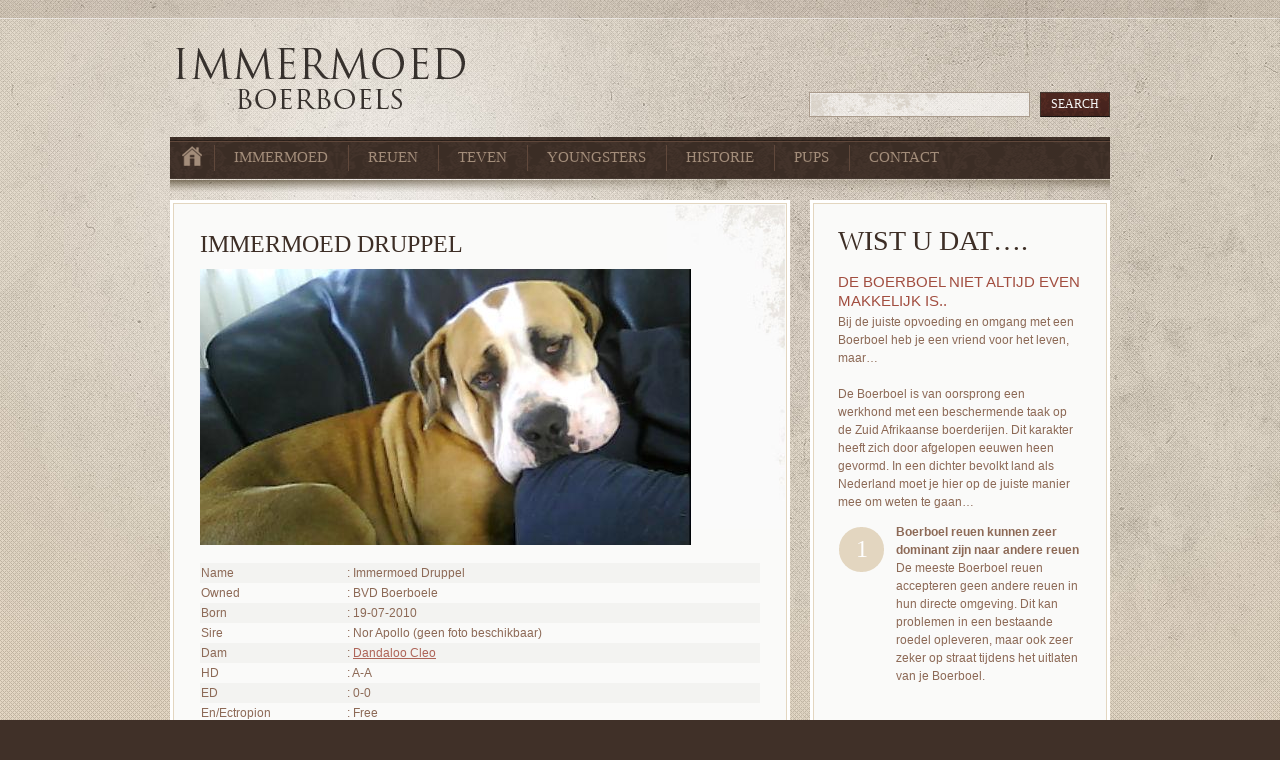

--- FILE ---
content_type: text/html; charset=UTF-8
request_url: https://www.immermoed.com/hond/immermoed-druppel/
body_size: 8468
content:
<!DOCTYPE html>
<!--[if lt IE 7 ]><html class="ie ie6" lang="nl" prefix="og: http://ogp.me/ns#"> <![endif]-->
<!--[if IE 7 ]><html class="ie ie7" lang="nl" prefix="og: http://ogp.me/ns#"> <![endif]-->
<!--[if IE 8 ]><html class="ie ie8" lang="nl" prefix="og: http://ogp.me/ns#"> <![endif]-->
<!--[if (gte IE 9)|!(IE)]><!--><html lang="nl" prefix="og: http://ogp.me/ns#"> <!--<![endif]-->
<head>
	<title>Immermoed Druppel | Immermoed Boerboels</title>
	<meta name="description" content="Immermoed Druppel | Immermoed Boerboels | Boerboel Fokker van mooie en vooral gezonde Boerboel Pups!" />
	<meta charset="UTF-8" />
	<link rel="profile" href="http://gmpg.org/xfn/11" />
  	<link rel="icon" href="https://www.immermoed.com/wp-content/themes/theme1497/favicon.ico" type="image/x-icon" />
	<link rel="pingback" href="https://www.immermoed.com/xmlrpc.php" />
	<link rel="alternate" type="application/rss+xml" title="Immermoed Boerboels" href="https://www.immermoed.com/feed/" />
	<link rel="alternate" type="application/atom+xml" title="Immermoed Boerboels" href="https://www.immermoed.com/feed/atom/" />
	  <!--[if lt IE 8]>
    <div style=' clear: both; text-align:center; position: relative;'>
    	<a href="http://www.microsoft.com/windows/internet-explorer/default.aspx?ocid=ie6_countdown_bannercode"><img src="http://storage.ie6countdown.com/assets/100/images/banners/warning_bar_0000_us.jpg" border="0" alt="" /></a>
    </div>
  <![endif]-->
  <link rel="stylesheet" type="text/css" media="all" href="https://www.immermoed.com/wp-content/themes/theme1497/css/normalize.css" />
  <link rel="stylesheet" type="text/css" media="all" href="https://www.immermoed.com/wp-content/themes/theme1497/style.css" />
  <link rel="stylesheet" type="text/css" media="all" href="https://www.immermoed.com/wp-content/themes/theme1497/css/prettyPhoto.css" />
  <link rel="stylesheet" type="text/css" media="all" href="https://www.immermoed.com/wp-content/themes/theme1497/css/grid.css" />
  <!--[if lt IE 10]>
  		<link rel="stylesheet" href="https://www.immermoed.com/wp-content/themes/theme1497/css/ie.css"> 
  <![endif]-->
	
<!-- This site is optimized with the Yoast WordPress SEO plugin v1.4.13 - http://yoast.com/wordpress/seo/ -->
<meta name="description" content="Immermoed Druppel is een wat ze noemen bonte Boerboel door haar witte aftekeningen. Druppel is uitgegroeid tot een imposante teef van uitzonderlijk goede kwaliteit"/>
<link rel="canonical" href="https://www.immermoed.com/hond/immermoed-druppel/" />
<meta property='og:locale' content='nl_NL'/>
<meta property='og:type' content='article'/>
<meta property='og:title' content='Immermoed Druppel | Immermoed Boerboels'/>
<meta property='og:description' content='Immermoed Druppel is een wat ze noemen bonte Boerboel door haar witte aftekeningen. Druppel is uitgegroeid tot een imposante teef van uitzonderlijk goede kwaliteit'/>
<meta property='og:url' content='https://www.immermoed.com/hond/immermoed-druppel/'/>
<meta property='og:site_name' content='Immermoed Boerboels'/>
<meta property='og:image' content='https://www.immermoed.com/wp-content/uploads/2013/04/druppel1.jpg'/>
<!-- / Yoast WordPress SEO plugin. -->

<link rel='dns-prefetch' href='//s.w.org' />
<link rel="alternate" type="application/rss+xml" title="Immermoed Boerboels &raquo; Feed" href="https://www.immermoed.com/feed/" />
		<script type="text/javascript">
			window._wpemojiSettings = {"baseUrl":"https:\/\/s.w.org\/images\/core\/emoji\/11.2.0\/72x72\/","ext":".png","svgUrl":"https:\/\/s.w.org\/images\/core\/emoji\/11.2.0\/svg\/","svgExt":".svg","source":{"concatemoji":"https:\/\/www.immermoed.com\/wp-includes\/js\/wp-emoji-release.min.js?ver=5.1.19"}};
			!function(e,a,t){var n,r,o,i=a.createElement("canvas"),p=i.getContext&&i.getContext("2d");function s(e,t){var a=String.fromCharCode;p.clearRect(0,0,i.width,i.height),p.fillText(a.apply(this,e),0,0);e=i.toDataURL();return p.clearRect(0,0,i.width,i.height),p.fillText(a.apply(this,t),0,0),e===i.toDataURL()}function c(e){var t=a.createElement("script");t.src=e,t.defer=t.type="text/javascript",a.getElementsByTagName("head")[0].appendChild(t)}for(o=Array("flag","emoji"),t.supports={everything:!0,everythingExceptFlag:!0},r=0;r<o.length;r++)t.supports[o[r]]=function(e){if(!p||!p.fillText)return!1;switch(p.textBaseline="top",p.font="600 32px Arial",e){case"flag":return s([55356,56826,55356,56819],[55356,56826,8203,55356,56819])?!1:!s([55356,57332,56128,56423,56128,56418,56128,56421,56128,56430,56128,56423,56128,56447],[55356,57332,8203,56128,56423,8203,56128,56418,8203,56128,56421,8203,56128,56430,8203,56128,56423,8203,56128,56447]);case"emoji":return!s([55358,56760,9792,65039],[55358,56760,8203,9792,65039])}return!1}(o[r]),t.supports.everything=t.supports.everything&&t.supports[o[r]],"flag"!==o[r]&&(t.supports.everythingExceptFlag=t.supports.everythingExceptFlag&&t.supports[o[r]]);t.supports.everythingExceptFlag=t.supports.everythingExceptFlag&&!t.supports.flag,t.DOMReady=!1,t.readyCallback=function(){t.DOMReady=!0},t.supports.everything||(n=function(){t.readyCallback()},a.addEventListener?(a.addEventListener("DOMContentLoaded",n,!1),e.addEventListener("load",n,!1)):(e.attachEvent("onload",n),a.attachEvent("onreadystatechange",function(){"complete"===a.readyState&&t.readyCallback()})),(n=t.source||{}).concatemoji?c(n.concatemoji):n.wpemoji&&n.twemoji&&(c(n.twemoji),c(n.wpemoji)))}(window,document,window._wpemojiSettings);
		</script>
		<style type="text/css">
img.wp-smiley,
img.emoji {
	display: inline !important;
	border: none !important;
	box-shadow: none !important;
	height: 1em !important;
	width: 1em !important;
	margin: 0 .07em !important;
	vertical-align: -0.1em !important;
	background: none !important;
	padding: 0 !important;
}
</style>
	<link rel='stylesheet' id='wp-block-library-css'  href='https://www.immermoed.com/wp-includes/css/dist/block-library/style.min.css?ver=5.1.19' type='text/css' media='all' />
<link rel='stylesheet' id='contact-form-7-css'  href='https://www.immermoed.com/wp-content/plugins/contact-form-7/includes/css/styles.css?ver=3.4.2' type='text/css' media='all' />
<link rel='stylesheet' id='easy-fancybox-css-css'  href='https://www.immermoed.com/wp-content/plugins/easy-fancybox/easy-fancybox.css.php?ver=1.3.5' type='text/css' media='screen' />
<script type='text/javascript' src='https://www.immermoed.com/wp-content/themes/theme1497/js/jquery-1.6.4.min.js?ver=1.6.4'></script>
<script type='text/javascript' src='https://www.immermoed.com/wp-content/themes/theme1497/js/modernizr.js?ver=2.0.6'></script>
<script type='text/javascript' src='https://www.immermoed.com/wp-content/themes/theme1497/js/superfish.js?ver=1.4.8'></script>
<script type='text/javascript' src='https://www.immermoed.com/wp-content/themes/theme1497/js/jquery.equalheights.js?ver=1.0'></script>
<script type='text/javascript' src='https://www.immermoed.com/wp-content/themes/theme1497/js/jquery.backgroundPosition.js?ver=1.22'></script>
<script type='text/javascript' src='https://www.immermoed.com/wp-content/themes/theme1497/js/jquery.prettyPhoto.js?ver=3.1.3'></script>
<script type='text/javascript' src='https://www.immermoed.com/wp-content/themes/theme1497/js/jquery.nivo.slider.js?ver=2.5.2'></script>
<script type='text/javascript' src='https://www.immermoed.com/wp-content/themes/theme1497/js/jquery.tools.min.js?ver=1.2.6'></script>
<script type='text/javascript' src='https://www.immermoed.com/wp-content/themes/theme1497/js/jquery.loader.js?ver=1.0'></script>
<script type='text/javascript' src='https://www.immermoed.com/wp-includes/js/swfobject.js?ver=2.2-20120417'></script>
<script type='text/javascript' src='https://www.immermoed.com/wp-content/themes/theme1497/js/jquery.cycle.all.js?ver=2.99'></script>
<script type='text/javascript' src='https://www.immermoed.com/wp-content/themes/theme1497/js/jquery.twitter.js?ver=1.0'></script>
<script type='text/javascript' src='https://www.immermoed.com/wp-content/themes/theme1497/js/jquery.flickrush.js?ver=1.0'></script>
<script type='text/javascript' src='https://www.immermoed.com/wp-content/themes/theme1497/js/audiojs/audio.js?ver=1.0'></script>
<script type='text/javascript' src='https://www.immermoed.com/wp-content/themes/theme1497/js/custom.js?ver=1.0'></script>
<link rel='https://api.w.org/' href='https://www.immermoed.com/wp-json/' />
<link rel="EditURI" type="application/rsd+xml" title="RSD" href="https://www.immermoed.com/xmlrpc.php?rsd" />
<link rel="wlwmanifest" type="application/wlwmanifest+xml" href="https://www.immermoed.com/wp-includes/wlwmanifest.xml" /> 
<meta name="generator" content="WordPress 5.1.19" />
<link rel='shortlink' href='https://www.immermoed.com/?p=873' />
<link rel="alternate" type="application/json+oembed" href="https://www.immermoed.com/wp-json/oembed/1.0/embed?url=https%3A%2F%2Fwww.immermoed.com%2Fhond%2Fimmermoed-druppel%2F" />
<link rel="alternate" type="text/xml+oembed" href="https://www.immermoed.com/wp-json/oembed/1.0/embed?url=https%3A%2F%2Fwww.immermoed.com%2Fhond%2Fimmermoed-druppel%2F&#038;format=xml" />
<link rel="stylesheet" type="text/css" href="https://www.immermoed.com/wp-content/plugins/wp-recaptcha/recaptcha.css" />
<!-- BEGIN GADWP v4.9.3.2 Universal Tracking - https://deconf.com/google-analytics-dashboard-wordpress/ -->
<script>
  (function(i,s,o,g,r,a,m){i['GoogleAnalyticsObject']=r;i[r]=i[r]||function(){
  (i[r].q=i[r].q||[]).push(arguments)},i[r].l=1*new Date();a=s.createElement(o),
  m=s.getElementsByTagName(o)[0];a.async=1;a.src=g;m.parentNode.insertBefore(a,m)
  })(window,document,'script','//www.google-analytics.com/analytics.js','ga');
  ga('create', 'UA-35664763-16', 'auto');
  ga('send', 'pageview');
</script>

<!-- END GADWP Universal Tracking -->


	<!-- Easy FancyBox 1.5.1 using FancyBox 1.3.5 - RavanH (http://status301.net/wordpress-plugins/easy-fancybox/) -->
	<script type="text/javascript">
	/* <![CDATA[ */
	var fb_timeout = null;
	var fb_opts = { 'overlayShow' : true, 'hideOnOverlayClick' : true, 'showCloseButton' : true, 'centerOnScroll' : true, 'enableEscapeButton' : true, 'autoScale' : true };
	var easy_fancybox_handler = function(){
	/* IMG */
	var fb_IMG_select = 'a[href*=".jpg"]:not(.nofancybox), area[href*=".jpg"]:not(.nofancybox), a[href*=".jpeg"]:not(.nofancybox), area[href*=".jpeg"]:not(.nofancybox), a[href*=".png"]:not(.nofancybox), area[href*=".png"]:not(.nofancybox)';
	jQuery(fb_IMG_select).addClass('fancybox');
	var fb_IMG_sections = jQuery('div.gallery');
	fb_IMG_sections.each(function() { jQuery(this).find(fb_IMG_select).attr('rel', 'gallery-' + fb_IMG_sections.index(this)); });
	jQuery('a.fancybox, area.fancybox, li.fancybox a:not(li.nofancybox a)').fancybox( jQuery.extend({}, fb_opts, { 'transitionIn' : 'elastic', 'easingIn' : 'easeOutBack', 'transitionOut' : 'elastic', 'easingOut' : 'easeInBack', 'opacity' : false, 'hideOnContentClick' : false, 'titleShow' : true, 'titlePosition' : 'over', 'titleFromAlt' : true, 'showNavArrows' : true, 'enableKeyboardNav' : true, 'cyclic' : false }) );
	/* Auto-click */ 
	jQuery('#fancybox-auto').trigger('click');
	}
	/* ]]> */
	</script>
	<style type="text/css">.fancybox-hidden{display:none}.rtl #fancybox-left{left:auto;right:0px}.rtl #fancybox-right{left:0px;right:auto}.rtl #fancybox-right-ico{background-position:-40px -30px}.rtl #fancybox-left-ico{background-position:-40px -60px}.rtl .fancybox-title-over{text-align:right}.rtl #fancybox-left-ico,.rtl #fancybox-right-ico{right:-9999px}.rtl #fancybox-right:hover span{right:auto;left:20px}.rtl #fancybox-left:hover span{right:20px}#fancybox-img{max-width:none;max-height:none}</style>
	  <!--[if lt IE 9]>
  <style type="text/css">
    .slider-container{
      box-shadow:0px 0px 1px rgba(221,218,216,1.0);
      behavior:url(https://www.immermoed.com/wp-content/themes/theme1497/PIE.php)
     }
    li.comment .avatar,
    li.comment .comment-body,
    #commentform input[type="text"],
    #commentform textarea,
    .dropcap {
      behavior:url(https://www.immermoed.com/wp-content/themes/theme1497/PIE.php)
      }
  </style>
  <![endif]-->
  
  <script type="text/javascript">
  	// initialise plugins
		jQuery(function(){
			// main navigation init
			jQuery('ul.sf-menu').superfish({
				delay:       1000, 		// one second delay on mouseout 
				animation:   {opacity:'show',height:'show'}, // fade-in and slide-down animation 
				speed:       'normal',  // faster animation speed 
				autoArrows:  false,   // generation of arrow mark-up (for submenu) 
				dropShadows: false   // drop shadows (for submenu)
			});
			
			// prettyphoto init
			jQuery("a[data-gal^='prettyPhoto']").prettyPhoto({
				animation_speed:'normal',
				slideshow:5000,
				autoplay_slideshow: false
			});
			
		});
		
		// Init for audiojs
		audiojs.events.ready(function() {
			var as = audiojs.createAll();
		});
		$(function(){
			$('.button, .reply a, .services-post .link_show_all').wrapInner('<span class="txt"/>').append('<span class="bg-button"></span>');
			$('.box-link, .link')
				.hover(function(){
					$(this).stop().animate({
						backgroundPosition:'10px 0px'},500,'easeOutBounce')
					},
					function(){
						$(this).stop().animate({
						backgroundPosition:'0px 0px'},500,'easeOutBounce')}
					
			);	
			$('.img-hover').append('<span class="mask"></span>');
			if ($.browser.msie && $.browser.version < 10) {
				$('.img-hover').append('<span class="mask-ie"></span>');
				$('.img-hover').hover(function(){
						$(this).find('.mask-ie').stop().animate({opacity:0.5, right:0, top:0, bottom:0, left:0})
					}, function(){
						$(this).find('.mask-ie').stop().animate({opacity:0, right:'50%', top:'50%', bottom:'50%', left:'50%'})
				});
				$('.button, .reply a, .services-post .link_show_all').append('<span class="bg-button-ie"></span>');
				$('.button, .reply a, .services-post .link_show_all')
					.hover(function(){
						$(this).find('.bg-button-ie')
						.stop().animate({width:'100%', height:'100%', left:'0%', top:'0%'}, 400);
					}, function(){
						$(this).find('.bg-button-ie')
						.stop().animate({width:'0', height:'0', left:'50%',top:'50%'}, 400);
				})
				
			}
		})
		
  </script>
  
  <script type="text/javascript">
		jQuery(window).load(function() {
			// nivoslider init
			jQuery('#slider').nivoSlider({
				effect: 'random',
				slices:10,
				boxCols:6,
				boxRows:4,
				animSpeed:500,
				pauseTime:5000,
				directionNav:false,
				directionNavHide:false,
				controlNav:true,
				captionOpacity:0.8			});
		});
	</script>
  <!-- Custom CSS -->
	  
  
  
  
  <style type="text/css">
		/* Body styling options */
				
  	/* Header styling options */
				
		/* Links and buttons color */
				
		/* Body typography */
		body {font-family:Arial, Helvetica, sans-serif; color:#8d6a57}#main {font-size:12px; font-style:normal;}  </style>
<script>
  (function(i,s,o,g,r,a,m){i['GoogleAnalyticsObject']=r;i[r]=i[r]||function(){
  (i[r].q=i[r].q||[]).push(arguments)},i[r].l=1*new Date();a=s.createElement(o),
  m=s.getElementsByTagName(o)[0];a.async=1;a.src=g;m.parentNode.insertBefore(a,m)
  })(window,document,'script','//www.google-analytics.com/analytics.js','ga');

  ga('create', 'UA-42657060-1', 'immermoed.com');
  ga('send', 'pageview');

</script>
</head>

<body class="hond-template-default single single-hond postid-873">
<div id="fb-root"></div>
<script>(function(d, s, id) {
  var js, fjs = d.getElementsByTagName(s)[0];
  if (d.getElementById(id)) return;
  js = d.createElement(s); js.id = id;
  js.src = "//connect.facebook.net/nl_NL/all.js#xfbml=1";
  fjs.parentNode.insertBefore(js, fjs);
}(document, 'script', 'facebook-jssdk'));</script>
<div id="main"><!-- this encompasses the entire Web site -->
	<div class="bg-content">
	<div class="bg">
    <header id="header">
		<div class="container_12 clearfix">
			<div class="grid_12">
                <div class="logo">
				                                              <a href="https://www.immermoed.com/" id="logo"><img src="https://www.immermoed.com/wp-content/themes/theme1497/images/logo.png" alt="Immermoed Boerboels" title="Boerboel Fokker van mooie en vooral gezonde Boerboel Pups!"></a>
                                                        <p class="tagline">Boerboel Fokker van mooie en vooral gezonde Boerboel Pups!</p>
                </div>
                <div class="row-menu">
                    <nav class="primary">
                    	<ul id='home-nav'>
                    		<li class='home'><a href='/'></a></li>
                        </ul>
                      <ul id="topnav" class="sf-menu"><li id="menu-item-410" class="menu-item menu-item-type-post_type menu-item-object-page menu-item-410"><a href="https://www.immermoed.com/immermoed-boerboels/">Immermoed</a></li>
<li id="menu-item-742" class="menu-item menu-item-type-post_type menu-item-object-page menu-item-742"><a href="https://www.immermoed.com/reuen/">Reuen</a></li>
<li id="menu-item-753" class="menu-item menu-item-type-post_type menu-item-object-page menu-item-753"><a href="https://www.immermoed.com/teven/">Teven</a></li>
<li id="menu-item-749" class="menu-item menu-item-type-post_type menu-item-object-page menu-item-749"><a href="https://www.immermoed.com/youngsters/">Youngsters</a></li>
<li id="menu-item-745" class="menu-item menu-item-type-post_type menu-item-object-page menu-item-745"><a href="https://www.immermoed.com/immermoed-historie/">Historie</a></li>
<li id="menu-item-415" class="menu-item menu-item-type-post_type menu-item-object-page menu-item-415"><a href="https://www.immermoed.com/boerboel-pups/">Pups</a></li>
<li id="menu-item-414" class="menu-item menu-item-type-post_type menu-item-object-page menu-item-414"><a href="https://www.immermoed.com/contact/">Contact</a></li>
</ul>                      <div class='clear'></div>
                    </nav>
                </div><!--.primary-->
				  
                  <div id="top-search">
                    <form method="get" action="http://www.immermoed.com/">
                      <span class="bg-form"><input type="text" name="s"  class="input-search"/></span><input type="submit" value="Search" id="submit">
                    </form>
                  </div>  
                                <div id="widget-header">
                    <div class="fb-like" data-href="https://www.facebook.com/ImmermoedBoerboels" data-send="false" data-layout="button_count" data-width="450" data-show-faces="false" data-font="arial"></div>
                </div><!--#widget-header-->
                <div class="header-bot"></div>
      		</div>
		</div><!--.container_24-->
	</header>
    <div class="tail-bot">
  <div class="container_12 primary_content_wrap clearfix"><div class='grid_8'>
    <div class='content-box'>
    	<div class='inside-content-box-sp1'>
                <div class="dogs-content">
                    <div class='title'>Immermoed Druppel</div>
                    <div class='thumbnail'><img width="491" height="276" src="https://www.immermoed.com/wp-content/uploads/2013/04/druppel1.jpg" class="attachment-dogs-thumbnail size-dogs-thumbnail wp-post-image" alt="" /></div>
                    <div class='clear'></div><br />
                    <div class='summary' style='width:560px;'>
						<table width="100%">
<tbody>
<tr>
<td width="26%">Name</td>
<td width="74%">: Immermoed Druppel</td>
</tr>
<tr>
<td>Owned</td>
<td>: BVD Boerboele</td>
</tr>
<tr>
<td>Born</td>
<td>: 19-07-2010</td>
</tr>
<tr>
<td>Sire</td>
<td>: Nor Apollo (geen foto beschikbaar)</td>
</tr>
<tr>
<td>Dam</td>
<td>: <a title="Boerboel Teef Dandaloo Cleo - Moeder van Druppel" href="http://www.immermoed.com/wp-content/uploads/2013/04/cleo-4-11.jpg" target="_blank">Dandaloo Cleo</a></td>
</tr>
<tr>
<td>HD</td>
<td>: A-A</td>
</tr>
<tr>
<td>ED</td>
<td>: 0-0</td>
</tr>
<tr>
<td>En/Ectropion</td>
<td>: Free</td>
</tr>
<tr>
<td valign="top">Appraisal score</td>
<td>: EBBASA %<br />
: SABT %</td>
</tr>
</tbody>
</table>

		<style type='text/css'>
			#gallery-1 {
				margin: auto;
			}
			#gallery-1 .gallery-item {
				float: left;
				margin-top: 10px;
				text-align: center;
				width: 33%;
			}
			#gallery-1 img {
				border: 2px solid #cfcfcf;
			}
			#gallery-1 .gallery-caption {
				margin-left: 0;
			}
			/* see gallery_shortcode() in wp-includes/media.php */
		</style>
		<div id='gallery-1' class='gallery galleryid-873 gallery-columns-3 gallery-size-thumbnail'><dl class='gallery-item'>
			<dt class='gallery-icon landscape'>
				<a href='https://www.immermoed.com/hond/immermoed-druppel/attachment/druppel/'><img width="150" height="150" src="https://www.immermoed.com/wp-content/uploads/2013/04/druppel-150x150.jpg" class="attachment-thumbnail size-thumbnail" alt="" srcset="https://www.immermoed.com/wp-content/uploads/2013/04/druppel-150x150.jpg 150w, https://www.immermoed.com/wp-content/uploads/2013/04/druppel-234x234.jpg 234w, https://www.immermoed.com/wp-content/uploads/2013/04/druppel-128x128.jpg 128w, https://www.immermoed.com/wp-content/uploads/2013/04/druppel-87x87.jpg 87w" sizes="(max-width: 150px) 100vw, 150px" /></a>
			</dt></dl><dl class='gallery-item'>
			<dt class='gallery-icon landscape'>
				<a href='https://www.immermoed.com/hond/immermoed-druppel/attachment/druppel-2/'><img width="150" height="150" src="https://www.immermoed.com/wp-content/uploads/2013/04/druppel1-150x150.jpg" class="attachment-thumbnail size-thumbnail" alt="" srcset="https://www.immermoed.com/wp-content/uploads/2013/04/druppel1-150x150.jpg 150w, https://www.immermoed.com/wp-content/uploads/2013/04/druppel1-234x234.jpg 234w, https://www.immermoed.com/wp-content/uploads/2013/04/druppel1-128x128.jpg 128w, https://www.immermoed.com/wp-content/uploads/2013/04/druppel1-87x87.jpg 87w" sizes="(max-width: 150px) 100vw, 150px" /></a>
			</dt></dl><dl class='gallery-item'>
			<dt class='gallery-icon landscape'>
				<a href='https://www.immermoed.com/hond/immermoed-druppel/attachment/boerboel-teef-immermoed-druppel-en-boris/'><img width="150" height="150" src="https://www.immermoed.com/wp-content/uploads/2013/04/Boerboel-Teef-Immermoed-Druppel-en-Boris-150x150.jpg" class="attachment-thumbnail size-thumbnail" alt="" srcset="https://www.immermoed.com/wp-content/uploads/2013/04/Boerboel-Teef-Immermoed-Druppel-en-Boris-150x150.jpg 150w, https://www.immermoed.com/wp-content/uploads/2013/04/Boerboel-Teef-Immermoed-Druppel-en-Boris-234x234.jpg 234w, https://www.immermoed.com/wp-content/uploads/2013/04/Boerboel-Teef-Immermoed-Druppel-en-Boris-128x128.jpg 128w, https://www.immermoed.com/wp-content/uploads/2013/04/Boerboel-Teef-Immermoed-Druppel-en-Boris-87x87.jpg 87w" sizes="(max-width: 150px) 100vw, 150px" /></a>
			</dt></dl><br style="clear: both" /><dl class='gallery-item'>
			<dt class='gallery-icon landscape'>
				<a href='https://www.immermoed.com/hond/immermoed-druppel/attachment/boerboel-teef-immermoed-druppel-1/'><img width="150" height="150" src="https://www.immermoed.com/wp-content/uploads/2013/04/Boerboel-Teef-Immermoed-Druppel-1-150x150.jpg" class="attachment-thumbnail size-thumbnail" alt="" srcset="https://www.immermoed.com/wp-content/uploads/2013/04/Boerboel-Teef-Immermoed-Druppel-1-150x150.jpg 150w, https://www.immermoed.com/wp-content/uploads/2013/04/Boerboel-Teef-Immermoed-Druppel-1-234x234.jpg 234w, https://www.immermoed.com/wp-content/uploads/2013/04/Boerboel-Teef-Immermoed-Druppel-1-128x128.jpg 128w, https://www.immermoed.com/wp-content/uploads/2013/04/Boerboel-Teef-Immermoed-Druppel-1-87x87.jpg 87w" sizes="(max-width: 150px) 100vw, 150px" /></a>
			</dt></dl>
			<br style='clear: both' />
		</div>

                        <br />
                                                    <div class='pdf_field'>
                                <a href='https://www.immermoed.com/wp-content/uploads/2013/04/Pedigree_2010009643005_Immer-Moed-Druppel.pdf' target='blank'>Klik hier voor de stamboom van Immermoed Druppel</a>
                            </div>
                                                                    </div>
                    <div class='clear'></div>
                </div>
    	</div>
    </div>
</div>
<div class='grid_4'>
<div class="content-box">
<div class="content-box-small-sp">
<h2>Wist u dat&#8230;.</h2>
<div class="prev-indent-bot"></div>
<h6 class="p00">De Boerboel niet altijd even makkelijk is..</h6>
<p>Bij de juiste opvoeding en omgang met een Boerboel heb je een vriend voor het leven, maar&#8230;</p>
<p class="p1">De Boerboel is van oorsprong een werkhond met een beschermende taak op de Zuid Afrikaanse boerderijen. Dit karakter heeft zich door afgelopen eeuwen heen gevormd. In een dichter bevolkt land als Nederland moet je hier op de juiste manier mee om weten te gaan&#8230;</p>
<div class="wrapper color-1 prev-indent-bot">
<span class="dropcap">1</span><!-- .dropcap (end) -->
<div class="extra-wrap">
<h6 class="small1">Boerboel reuen kunnen zeer dominant zijn naar andere reuen</h6>
<p>De meeste Boerboel reuen accepteren geen andere reuen in hun directe omgeving. Dit kan problemen in een bestaande roedel opleveren, maar ook zeer zeker op straat tijdens het uitlaten van je Boerboel.</p>
</div>
</div>
<div class="wrapper color-2 prev-indent-bot">
<span class="dropcap">2</span><!-- .dropcap (end) -->
<div class="extra-wrap">
<h6 class="small1">Een Boerboel neemt het heft in eigen handen indien hij vindt dat dit nodig is</h6>
<p>Dit beschermende instinct maakt de Boerboel enerzijds juist zo bijzonder. Desalniettemin levert het helaas nog te vaak ongelukken op doordat eigenaren hier niet verantwoordelijk genoeg mee omgaan.</p>
</div>
</div>
<div class="wrapper color-3 p0">
<span class="dropcap">3</span><!-- .dropcap (end) -->
<div class="extra-wrap">
<h6 class="small1">De volwassen Boerboel is geen hond om gezellig mee naar het park of het strand te gaan</h6>
<p>Wanneer je graag een hond wil waarmee je lekker iedere dag naar het park of naar het strand kan dan is een Boerboel waarschijnlijk niet de juiste hond voor jou. Natuurlijk zijn er uitzonderingen, maar het doorgaans dominante en beschermende karakter van een Boerboel maken dit ras over het algemeen niet geschikt voor dit soort uitstapjes.</p>
</div>
</div>
<p>Zorg er dus voor dat je het karakter en de oorsprong van de Zuid Afrikaanse Boerboel goed  leert begrijpen alvorens je overgaat tot aanschaf van een dit prachtige ras. Maak voor jezelf  de afweging of een hond met deze karaktereigenschappen past binnen jouw leef- en gezinssituatie.</p>
</div>
</div></div>
<div class="clear">
</div>
  </div><!--.container-->
  </div><!--.tail-bot-->
  </div><!--.bg-->
  </div><!--.bg-content-->
	<footer id="footer">
		<div class="bg-footer">
            <div class="container_12 clearfix">
                <div id="widget-footer">
                    <div id="linkcat-24" class="grid_3 widget-footer"><h4>Over Immermoed</h4>
	<ul class='xoxo blogroll'>
<li><a href="http://www.immermoed.com/grootmoed-boerboels/">Grootmoed Boerboels Smilde</a></li>
<li><a href="http://www.immermoed.com/keurmeester-boerboels/">Keurmeester</a></li>
<li><a href="http://www.immermoed.com/onze-filosofie/">Onze Filosofie</a></li>
<li><a href="http://www.immermoed.com/blog/ziektekosten-verzekering-voor-de-boerboel-altijd-doen/">Ziektekosten Verzekering Boerboel</a></li>

	</ul>
</div>
<div id="linkcat-26" class="grid_3 widget-footer"><h4>Informatie</h4>
	<ul class='xoxo blogroll'>
<li><a href="http://www.immermoed.com/benchtraining-boerboel-pup/">Benchtraining</a></li>
<li><a href="http://www.immermoed.com/opvoeding-van-een-boerboel-pup/">Opvoeding pup</a></li>
<li><a href="http://www.immermoed.com/starterspakket-voor-een-boerboel-pup">Startersset Pup</a></li>
<li><a href="http://www.immermoed.com/voeding-voor-een-boerboel/">Voeding</a></li>
<li><a href="http://www.immermoed.com/zindelijk-maken-boerboel-pup">Zindelijk maken pup</a></li>

	</ul>
</div>
<div id="linkcat-27" class="grid_3 widget-footer"><h4>Overige</h4>
	<ul class='xoxo blogroll'>
<li><a href="http://www.immermoed.com/herplaatsers/">Herplaatsers</a></li>
<li><a href="http://www.immermoed.com/blog/">Ons Blog</a></li>
<li><a href="#">Site Map</a></li>
<li><a href="http://witjesverzendhuis.nl/" title="Online Dierenwinkel &#8211; WitjesVerzendhuis.nl | Alles voor Honden en Pups!">WitjesVerzendhuis.nl &#8211; Dierenwinkel</a></li>

	</ul>
</div>
<div id="linkcat-60" class="grid_3 widget-footer"><h4>Contact</h4>
	<ul class='xoxo blogroll'>
<li><a href="https://www.facebook.com/ImmermoedBoerboels">Facebook Fanpage Immermoed</a></li>
<li><a href="mailto:immermoed@live.nl" title="Mail Immermoed">Mail Immermoed</a></li>

	</ul>
</div>
                 </div>
            </div><!--.container-->
        </div>
        <div class="footer-padding">
             <div class="container_12 clearfix">
                 <div class="grid_12">
                      
                      <nav class="footer">
                                                          </nav>
                                                          
                                              <a href="https://www.immermoed.com/" title="Boerboel Fokker van mooie en vooral gezonde Boerboel Pups!" class="site-name">Immermoed Boerboels</a> is proudly powered by <a href="http://wordpress.org">WordPress</a> <a href="https://www.immermoed.com/feed/" rel="nofollow" title="Entries (RSS)">Entries (RSS)</a> and <a href="https://www.immermoed.com/comments/feed/" rel="nofollow">Comments (RSS)</a>
                                                            
                  </div>
              </div>
		</div><!--.container-->
	</footer>
</div><!--#main-->
<script type='text/javascript' src='https://www.immermoed.com/wp-content/plugins/contact-form-7/includes/js/jquery.form.min.js?ver=3.36.0-2013.06.16'></script>
<script type='text/javascript'>
/* <![CDATA[ */
var _wpcf7 = {"loaderUrl":"https:\/\/www.immermoed.com\/wp-content\/plugins\/contact-form-7\/images\/ajax-loader.gif","sending":"Verzenden ...","cached":"1"};
/* ]]> */
</script>
<script type='text/javascript' src='https://www.immermoed.com/wp-content/plugins/contact-form-7/includes/js/scripts.js?ver=3.4.2'></script>
<script type='text/javascript' src='https://www.immermoed.com/wp-includes/js/wp-embed.min.js?ver=5.1.19'></script>
<script type='text/javascript' src='https://www.immermoed.com/wp-content/plugins/easy-fancybox/fancybox/jquery.fancybox-1.3.5.pack.js?ver=1.5.1'></script>
<script type='text/javascript' src='https://www.immermoed.com/wp-content/plugins/easy-fancybox/jquery.easing.pack.js?ver=1.3'></script>

<script type="text/javascript">
jQuery(document).on('ready post-load', easy_fancybox_handler() );
</script>
 <!-- this is used by many Wordpress features and for plugins to work properly -->
</body>
</html>
<!-- Performance optimized by W3 Total Cache. Learn more: http://www.w3-edge.com/wordpress-plugins/

 Served from: www.immermoed.com @ 2026-01-22 01:59:08 by W3 Total Cache -->

--- FILE ---
content_type: text/css
request_url: https://www.immermoed.com/wp-content/themes/theme1497/style.css
body_size: 11065
content:
@charset utf-8;
/*--
	Theme Name: theme1497
	Theme URI: http://template-help.com/
	Description: A theme for Wordpress 3.1+ from Template-Help.com Collection
	Author: Template_Help.com 
	Author URL: http://www.Template-Help.com/ 
--*/

/* General
---------------------------------------- */
html,
body {
	min-width:960px;
	height:100%;
	}
body{
	background:url(images/bg-body.gif) center top repeat #403028;
	color: #8d6a57;
	font: 12px/18px Arial, Helvetica, sans-serif;
	position:relative;
}

#main {
	font-size:12px;
}
.bg-content {
	width:100%;
	min-height:100%;
	background:url(images/bg-content.gif) center top repeat;
}
.bg {
	width:100%;
	min-height:100%;
	background:url(images/bg.jpg) center top no-repeat;
}
.container {
	width: 960px;
	margin: 0 auto;
	position:relative;
}


/* List styling */
dl dt {
	/* background:url(images/list-arrow.gif) no-repeat 0 3px;
	padding:0 0 3px 32px; */
	margin-bottom:.2em;
	font-size:18px;
	line-height:1.2em;
	color:#191919;
	}
dl dd {
	padding:0 0 0 32px;
	margin:0 0 1.5em 0;
	}




/* Header
---------------------------------------- */
#header {
	height:200px;
	position:relative;
	z-index:99;
	background:url(images/bg-header.png) center top repeat-x;
	margin-bottom:0px;
	padding:0px 0 0 0;
}

.header-bot {
	width:100%;
	height:21px;
	background:url(images/header-bot.png) center 1px no-repeat;
}
/* Logo */
.logo {
	position:relative;
	width:213px;
	margin:0;
	padding:35px 0 13px 1px;
}
.logo img {margin:7px 0 -15px 0;}
	
	.logo h1,
	.logo h2 {
		font-size:61px;
		line-height:67px;
		margin-bottom:0;
		font-weight:normal;
		text-transform:uppercase;
		display:inline-block;
		font-family:"Times New Roman", Times, serif;
		color:#37312d;
		/*margin:-17px 0 4px 0;*/
	}
		.logo h1 a,
		.logo h2 a {
			color:#37312d;
			text-decoration:none;
		}
.logo .tagline {
	font-size:31px;
	line-height:36px;
	color:#37312d;
	text-transform:uppercase;
	margin:-14px 0 0 3px;
	font-family:"Times New Roman", Times, serif;
	text-indent:-5000px;
}
/* Login */
.login {
	position:absolute;
	right:264px;
	top:64px;
	z-index:1;
	font-size:12px;
  	line-height:14px;
  	color:#3f312a;
}
.login a{
   text-decoration:none;
   font-weight:bold;
   color:#3f312a;
   margin:0 0 0 3px;
   text-transform:capitalize;
   -webkit-transition: all 0.5s ease;
   -moz-transition: all 0.5s ease;
   -o-transition: all 0.5s ease;
   transition: all 0.5s ease;
}
.login a:hover {color:#894c43;}

/* Header widget */
#widget-header {
	position:absolute;
	right:0;
	top:64px;
	z-index:1;
}

/* Social Networks */
#widget-header .social-networks {
	 list-style-type:none;
	 padding:0 0 0 2px;
	 margin:0;
	 border:none;
	 float:left;
}
#widget-header .social-networks li {
	  float:left;
	  border:none;
	  padding:0;
	  margin:0;
	  list-style-type:none;
	  font-size:12px;
	  line-height:14px;
	  color:#3f312a;
}
#widget-header .social-networks li:before {
	  display:block;
	  float:left;
	  content:", ";
}
#widget-header .social-networks li:first-child:before {
 	content:"Follow us on ";
}
#widget-header .social-networks li:last-child:before {
  	content:"and";
}
#widget-header .social-networks li:last-child {
  margin-left:3px;
}
#widget-header .social-networks li a {
	   text-decoration:none;
	   float:left;
	   position:relative;
	   font-weight:bold;
	   color:#3f312a;
	   margin:0 0 0 3px;
	   text-transform:capitalize;
	   -webkit-transition: all 0.5s ease;
	   -moz-transition: all 0.5s ease;
	   -o-transition: all 0.5s ease;
	   transition: all 0.5s ease;
}
#widget-header .social-networks li a:hover {
   color:#894c43
};

/* EasyTooltip */
.tooltip {
	background: none repeat scroll 0 0 #252525;
	border: 1px solid #000000;
	color: #EEEEEE;
	display: none;
	font-size: 11px;
	line-height:1.2em;
	margin: 13px 0 0;
	padding: 5px;
	z-index:99;
}

.dogs-content {margin-bottom:12px; border-bottom:1px solid #8d6a57; padding-bottom:20px;} 
.dogs-content .title {font-size:24px; line-height:30px; color:#3d2e26; text-transform:uppercase; font-family:"Times New Roman", Times, serif; padding:4px 27px 10px 0;}
.dogs-content .thumbnail {float:left; margin-right:16px; width:234px;}
.dogs-content .summary {float:left; width:310px;}
.dogs-content .summary p {margin-bottom:3px;}
.dogs-content .summary table tr.even {background:#f3f3f1;}

.dogs-content .summary .pdf_field {height:22px; line-height:22px; padding-left:30px; background:url('images/pdf-icon.png') no-repeat center left; margin-bottom:8px;}
.dogs-content .summary .galerij_link_field {height:22px; line-height:22px; padding-left:30px; background:url('images/image-icon.png') no-repeat center left;}

/* Request a quote */
#widget_my_requestquotewidget {
	width:100%;
	overflow:hidden;
}	
	.top-box {
		color:#8d6a57;
		width:265px;
		height:143px;
		line-height:18px;
		padding:4px 20px 15px 15px;
		margin-bottom:20px;
		overflow:hidden;
		zoom:1;
		position:relative;
	}
	.top-box.color1 {background:url(images/bg-box1.jpg) 0 0 no-repeat;}
	.top-box.color2 {background:url(images/bg-box2.jpg) 0 0 no-repeat;}
	.top-box.color3 {background:url(images/bg-box3.jpg) 0 0 no-repeat;}
	
	.top-box .icon-holder {
		float:left;
		background:#fff;
		padding:2px;
		margin:11px 12px 0 0;
	}
	.top-box .box-text {overflow:hidden;}
	.top-box .box-text h2 {
		font-size:55px;
		line-height:60px;
		color:#f1f1f0;
		text-transform:capitalize;
		font-weight:normal;
		margin-bottom:2px;
	}
	.top-box .box-text h2 span {
		font-size:28px;
		line-height:32px;
		color:#dbbe90;
		text-transform:uppercase;
		display:block;
		margin:-12px 0 0 1px;
	}
	.top-box.color3 h2 span {margin:-12px 0 0 32px;}
	
	.top-box .box-text p{
		padding:0 0 0 3px; 
		height:53px; 
		overflow:hidden;
	}
	
	.top-box .box-button {
		font-size:0;
		line-height:0;
		position:absolute;
		right:37px;
		bottom:27px;
	}
	.top-box .box-link {
		display:inline-block;
		text-decoration:none;
		width:14px;
		height:7px;
		background:url(images/bg-box-link.png) 0 0 no-repeat;
	}
	
/* Request a Box */
#widget_my_requestboxwidget {

}	.text-box {
		overflow:hidden;
		zoom:1;
		position:relative;
	}
	.text-box.bg1 {
		border:1px solid #e3d6c0;
		background:url(images/bg-welcome-box.png) 1px 100% no-repeat #ece4d7;
		padding:20px 20px 29px 25px;
		margin-bottom:3px;
	}
	.text-box.bg2 {
		border:1px solid #e3d6c0;
		background:url(images/bg-about-box.png) 1px 100% no-repeat #fafaf9;
		padding:21px 20px 29px 25px;
		margin-bottom:0px;
	}
	
	.text-box h2 {margin-bottom:7px;}
	.text-box.bg1 p {margin-bottom:16px;}
	.text-box.bg2 p {margin-bottom:14px;}
	.text-box .button {float:left;}
	.text-box .button .txt {padding:5px 10px 6px 10px;}
	
	.text-box.bg2 h6 {margin-bottom:16px;}
	
	.text-box .text-icon {
		float:left;
		background:#e3d6c0;
		padding:3px;
		margin:0px 0px 15px 1px;
	}

	
/* Slider
---------------------------------------- */
#slider-wrapper {
	height:502px;
	position:relative;
	margin-bottom:20px;
}
.slider-bg {
	width:909px;
	height:486px;
	padding:14px 15px 0 14px;
	border:1px solid #fff;
	background:url(images/bg-slider.jpg) 0 0 no-repeat;
	box-shadow:5px 5px 5px rgba(0,0,0,0.05);
	-moz-box-shadow:5px 5px 5px rgba(0,0,0,0.05);
	-webkit-box-shadow:5px 5px 5px rgba(0,0,0,0.05);
}
.slider-container {
	width:895px;
	height:428px;
	position:relative;
	padding:7px 7px 7px 7px;
	background:#fff;
	box-shadow:0px 0px 1px rgba(0,0,0,0.16);
	-moz-box-shadow:0px 0px 1px rgba(0,0,0,0.16);
	-webkit-box-shadow:0px 0px 1px rgba(0,0,0,0.16);
}
#slider {
	position:relative;
	width:895px;
	height:428px;
	background:url(images/loading.gif) no-repeat 50% 50%;
}
#slider img {
	position:absolute;
	top:0px;
	left:0px;
	display:none;
}
#slider a {
	border:0;
	display:inline-block;
}


/* The Nivo Slider styles */
.nivoSlider {
	position:relative;
}
.nivoSlider img {
	position:absolute;
	top:0px;
	left:0px;
}
/* If an image is wrapped in a link */
.nivoSlider a.nivo-imageLink {
	position:absolute;
	top:0px;
	left:0px;
	width:100%;
	height:100%;
	border:0;
	padding:0;
	margin:0;
	z-index:60;
	display:none;
}
/* The slices in the Slider */
.nivo-slice {
	display:block;
	position:absolute;
	z-index:50;
	height:100%;
}
.nivo-box {
	display:block;
	position:absolute;
	z-index:5;
}
/* Caption styles */
.nivo-caption {
	position:absolute;
	left:0px;
	bottom:0px;
	background:#000;
	color:#fff;
	opacity:0.8; /* Overridden by captionOpacity setting */
	width:100%;
	z-index:89;
}
.nivo-caption .nivo-caption-inner {
	padding:0;
	margin:0;
}
.nivo-caption a {
	display:inline !important;
}
.nivo-html-caption {
  display:none;
}
/* Direction nav styles (e.g. Next & Prev) */
.nivo-directionNav a {
	position:absolute;
	top:45%;
	z-index:99;
	cursor:pointer;
}
.nivo-prevNav {
	left:0px;
}
.nivo-nextNav {
	right:0px;
}
/* Control nav styles (e.g. 1,2,3...) */
.nivo-controlNav {
	position:absolute;
	width:499px;
	height:12px;
	padding:0px 0px 0 396px;
	margin:0;
	left:0px;
	top:450px;
	text-align:center;
	background:none;
	z-index:89;
	overflow:hidden;
}
.nivo-controlNav a {
	position:relative;
	overflow:hidden;
	z-index:99;
	cursor:pointer;
	display:inline-block !important;
	float:left;
	font-size:0;
	line-height:0;
	margin:0 11px 0 0;
	padding:0;
	width:12px;
	height:12px;
	background:url(images/bg-pagination-a.gif) 0 0 no-repeat;	
}
.nivo-controlNav a .bg-pagination {
	width:12px;
	height:12px;
	display:block;
	background:url(images/bg-pagination-a-hover.gif) 0 0 no-repeat;
	opacity:0;
	-webkit-transition: all 0.5s ease;
	-moz-transition: all 0.5s ease;
	-o-transition: all 0.5s ease;
	transition: all 0.5s ease;
}
.nivo-controlNav a:hover .bg-pagination{
	opacity:1;
}
.nivo-controlNav a.active {
	background:url(images/bg-pagination-a-hover.gif) 0 0 no-repeat;
}
.nivo-directionNav {

	}
.nivo-directionNav a {
	position:absolute;
	display:block;
	width:36px;
	height:35px;
	text-indent:-9999px;
	border:0;
	top:50%;
	background:url(images/direction_nav.png) no-repeat 0 0;
}
a.nivo-nextNav {
	right:0;
	background-position:-36px 0;
}
a.nivo-nextNav:hover {
	background-position:-36px -35px;
	}
a.nivo-prevNav {
	left:0;
	background-position:0 0;
}
a.nivo-prevNav:hover {
	background-position:0 -35px;
	}

#slider .nivo-controlNav img {
	display:inline; /* Unhide the thumbnails */
	position:relative;
	margin-right:10px;
	width:120px;
	height:auto;
}


/* Top search */
#top-search {
	position:absolute;
	right:0;
	top:92px;
	overflow:hidden;
}
	#top-search .bg-form {
		float:left;
		margin-right:10px;
		background:url(images/bg-form-top.png) 0 0 repeat;
		border:1px solid #aa9b8c;
		padding:1px 0 0 1px;
	}
	#top-search .input-search {
		width:198px;
		border:none;
		background:url(images/bg-form-top-inside.png) 0 0 no-repeat;
		height:18px;
		padding: 2px 10px 2px 10px;
	}
	#top-search #submit {
		padding:0px 10px 0px 10px; 
		height:25px;
		margin:0;
		float:left;
		cursor:pointer;
		background:url(images/bg-submit-top.gif) 0 0 repeat;
		border-left:1px solid #40342c;
		border-top:1px solid #453830;
		border-right:1px solid #40342c;
		border-bottom:1px solid #181310;
	}
#top-search #submit:hover {
	background:url(images/bg-body.gif) 0 0 repeat;
	color:#fff;
}




/* Content
---------------------------------------- */
.primary_content_wrap {
	position:relative;
	z-index:1;
	padding-bottom:22px;
}
	
#content {
	padding:0px 0 0 0;
}
.box {
	background:#fff;
	padding:3px;
}
.tail-bot {
	width:100%;
	background:url(images/content-bot.png) 0 bottom repeat-x;
}
.content-box {
	background:#e3d6c0;
	border:3px solid #fff;
	padding:1px;
}
.inside-content-box {
	background:url(images/bg-content-top.jpg) right top no-repeat #fafaf9;
	border:1px solid #fafaf9;
	padding:20px 28px 25px 25px;
}
.inside-content-box-sp{
	background:url(images/bg-content-top.jpg) right top no-repeat #fafaf9;
	border:1px solid #fafaf9;
	padding:19px 28px 16px 25px;
}
	.inside-content-box-sp h2 {margin-bottom:9px;}
	
.inside-content-box-sp1{
	background:url(images/bg-content-top.jpg) right top no-repeat #fafaf9;
	border:1px solid #fafaf9;
	padding:20px 25px 9px 25px;
}
.inside-content-box-404 {
	background:url(images/bg-content-top.jpg) right top no-repeat #fafaf9;
	border:1px solid #fafaf9;
	padding:20px 0px 22px 25px;
}
.content-box-small-sp {
	background:url(images/bg-content-bot.jpg) left bottom no-repeat #fafaf9;
	border:1px solid #fafaf9;
	padding:20px 25px 5px 23px;
}
	.content-box-small-sp h2 {margin-bottom:14px;}
.content-box-small-sp1 {
	background:url(images/bg-content-bot.jpg) left bottom no-repeat #fafaf9;
	border:1px solid #fafaf9;
	padding:25px 25px 6px 23px;
}	
.content-box-small-contact {
	background:url(images/bg-content-bot.jpg) left bottom no-repeat #fafaf9;
	border:1px solid #fafaf9;
	padding:20px 28px 25px 23px;
}
#content.left {
	float:right !important;
	}


#my_posts_type_widget{
	padding:21px 25px 22px 25px;
	border-top:1px solid #e3d6c0;
	border-left:1px solid #e3d6c0;
	border-right:1px solid #e3d6c0;
	background:url(images/bg-news.jpg) 1px 100% no-repeat #fafaf9;
}

/* Comments
---------------------------------------- */
h3#comments {
	font-size:28px;
	line-height:32px;
	color:#3d2e26;
	font-weight:normal;
	text-transform:uppercase;
	font-family:"Times New Roman", Times, serif;
	margin-bottom:13px;
}
.commentlist {
	list-style-type:none;
	padding:0 18px 0 0;
	margin:0 0 26px 0;
	}
	li.comment {
		list-style-type:none;
		overflow:hidden;
		position:relative;
		padding-bottom:10px;
	}
			li.comment .comment-body {
				padding:26px 20px 16px 107px;
				position:relative;
				zoom:1;
				font-size:12px;
				line-height:22px;
				color:#8d6a57;
				background:#eeece7;
				border:3px solid #e3d6c0;
				border-radius:2px;
				-moz-border-radius:2px;
				-webkit-border-radius:2px;
			}
		li.comment .comment-body p {margin-bottom:11px;}
		.comment-meta {
			font-size:12px;
			line-height:22px;
			color:#807f7f;
			margin-bottom:5px;
		}
		.comment-meta .author {
			color:#ae6559;
			text-transform:capitalize;
		}
		.comment-meta .date {
			color:#8d6a57;
		}
			li.comment .avatar {
				float:none;
				margin:0;
				display:block;
				vertical-align:top;
				overflow:hidden;
				position:absolute;
				left:12px;
				top:30px;
				padding:0px;
				border:none;
				vertical-align:top;
				overflow:hidden;
				border-radius:15px;
				-moz-border-radius:15px;
				-webkit-border-radius:15px;
				}
				.commentlist ul.children {
					padding:10px 0 0px 28px;
					}
					.commentlist ul.children li.comment {
							margin:0;
							padding:0;
						}
					.reply {overflow:hidden;}
					.reply a {
						float:left;
						display:inline-block;
						color:#f6f6f5;
						font-size:12px;
						line-height:17px;
						text-transform:uppercase;
						font-family:"Times New Roman", Times, serif;
						text-decoration:none;
						position:relative;
						overflow:hidden;
						background:url(images/bg-body.gif) 0 0 repeat;
						border-right:1px solid #40342c;
						border-left:1px solid #40342c;
						border-top:1px solid #40342c;
						border-bottom:1px solid #181310; 
					}
						.reply a .txt {
							display:block;
							padding:5px 12px 6px 12px; 
							position:relative;
							z-index:4;
						}
						.reply a .bg-button{
							background:url(images/bg-button-hover.gif) 0 0 repeat;
							cursor:pointer;
							bottom: 50%;
							left: 50%;
							right: 50%;
							top: 50%;
							opacity: 0;
							position: absolute;
							-webkit-transition: all 0.5s ease;
							-moz-transition: all 0.5s ease;
							-o-transition: all 0.5s ease;
							transition: all 0.5s ease;	
						}
						.reply a:hover {color:#181310;}
						.reply a:hover .bg-button {
							bottom: 0;
							left: 0;
							opacity: 1.0;
							right: 0;
							top: 0;
						}
	
	.allowed_tags {
		background:#eee;
		padding:15px;
		font-size:11px;
		font-family:"Courier New", Courier, monospace;
		color:#666;
		}
		.allowed_tags strong {
			font-family:Tahoma, Geneva, sans-serif;
			}
		


.cancel-comment-reply a{
	font-size:12px;
	line-height:18px;
	color:#ae6559;
	-webkit-transition: all 0.5s ease;
	-moz-transition: all 0.5s ease;
	-o-transition: all 0.5s ease;
	transition: all 0.5s ease;
}
.cancel-comment-reply a:hover {color:#8d6a57;}

#respond {
		padding:10px 0 10px 0;
	}
#respond h3 {
	margin:0 0 9px 0;
}
/* Post
---------------------------------------- */

.post-holder {
	margin-bottom:44px;
	position:relative;
	overflow:hidden;
}

/* Post header */
.post-holder .entry-header h2 {
	font-size:28px;
	line-height:32px;
	color:#3d2e26;
	font-weight:normal;
	text-transform:uppercase;
	font-family:"Times New Roman", Times, serif;
	margin-bottom:0px;
}
	.post-holder .entry-header h2 a{
		color:#3d2e26;
		text-decoration:none;
		-webkit-transition: all 0.5s ease;
		-moz-transition: all 0.5s ease;
		-o-transition: all 0.5s ease;
		transition: all 0.5s ease;
	}
	.post-holder .entry-header h2 a:hover {color:#a24e40;}
	
/* Meta information for post */
.post-meta {
	padding:0 0 0 3px;
	width:100%;
	font-size:15px;
	line-height:20px;
	color:#8d6a57;
	font-family:"Times New Roman", Times, serif;
	text-transform:uppercase;
	overflow:hidden;
	margin:-2px 0 10px 0;
}
.post-meta a {
	color:#a24e40;
	text-decoration:none;
	-webkit-transition: all 0.5s ease;
	-moz-transition: all 0.5s ease;
	-o-transition: all 0.5s ease;
	transition: all 0.5s ease;
}
.post-meta a:hover {color:#8d6a57;}

/* Single Post */
.post-holder.single-post {
	margin-bottom:10px;
	overflow:hidden;
	width:100%;
	}
.post-holder.single-post h1 {
	font-size:28px;
	line-height:32px;
	color:#3d2e26;
	font-weight:normal;
	text-transform:uppercase;
	font-family:"Times New Roman", Times, serif;
	margin-bottom:0px;
}
	.post-holder.single-post h1 a{
		color:#3d2e26;
		text-decoration:none;
		-webkit-transition: all 0.5s ease;
		-moz-transition: all 0.5s ease;
		-o-transition: all 0.5s ease;
		transition: all 0.5s ease;
	}
	.post-holder.single-post h1 a:hover {color:#a24e40;}
	
/* Featured thumbnail */
.featured-thumbnail {
	float:left;
	margin:5px 20px 10px 2px;
	border:3px solid #e3d6c0;
}
	/* Large thumbnail */
	.featured-thumbnail.large {
		margin:15px 0px 19px 2px;
		float:none;
		overflow:hidden;
		border:none;
	}
	.featured-thumbnail.large img {
		float:left;
		border:3px solid #e3d6c0;
	}
	
/* Post content */
.post-content {display:block; overflow:hidden;}
	.post-content .excerpt {margin-bottom:11px;}
	.post-content .button {float:left;}

.pagination a {
	display:inline-block;
	padding:0 5px;
	background:#eee;
}


/* Post edit link */
.post-edit-link {
	display:block;
	position:absolute;
	right:0;
	top:0;
	padding:2px 7px;
	background:#000;
	color:#fff;
	font-size:10px;
	text-transform:uppercase;
	text-decoration:none;
	border-radius:3px;
	}
.post-edit-link:hover {
	background:#666;
	}


/* Image styling */
.alignleft {
	float:left;
	margin:0 20px 10px 0;
	padding:7px;
	background:#fff;
	border:1px solid #dbdbdb;
	border-radius:5px;
	-moz-border-radius:5px;
	-webkit-border-radius:5px;
	}
.alignright {
	float:right;
	margin:0 0 10px 20px;
	padding:7px;
	background:#fff;
	border:1px solid #dbdbdb;
	border-radius:5px;
	-moz-border-radius:5px;
	-webkit-border-radius:5px;
	}
.aligncenter {
	text-align:center;
	margin:0 auto;
	padding:7px;
	background:#fff;
	border:1px solid #dbdbdb;
	border-radius:5px;
	-moz-border-radius:5px;
	-webkit-border-radius:5px;
	}
.alignnone {
	background:#e3d6c0;
	padding:3px;
}

article .post-content img {
	max-width:710px;
	}

.frame {
	padding:7px;
	background:#fff;
	border:1px solid #dbdbdb;
	border-radius:5px;
	-moz-border-radius:5px;
	-webkit-border-radius:5px;
	text-align:center;
	}
.frame img.alignleft,
.frame img.alignright{
	margin:0;
	padding:0;
	border:none;
	}



/* Page Navigaton (wp-pagenavi) */
.wp-pagenavi {
	clear: both;
	overflow:hidden;
}
.wp-pagenavi a, .wp-pagenavi span {
	color:#f6f6f5;
	padding: 2px 7px;
	font-size:12px;
	line-height:17px;
	font-family:"Times New Roman", Times, serif;
	text-decoration:none;
	background:url(images/bg-body.gif) 0 0 repeat;
	border-right:1px solid #40342c;
	border-left:1px solid #40342c;
	border-top:1px solid #40342c;
	border-bottom:1px solid #181310; 
	margin-right:5px;
	display:inline-block;
	-webkit-transition: color 0.5s ease;
	-moz-transition: color 0.5s ease;
	-o-transition: color 0.5s ease;
	transition: color 0.5s ease;
}
.wp-pagenavi a:hover, .wp-pagenavi span.current {
	background:url(images/bg-button-hover.gif) 0 0 repeat;
	color:#181310;
}

.wp-pagenavi .pages {
	float:right;
	border:none;
	background:none;
	color:#8d6a57;
}
	
/* Older and newer navigation */
nav.oldernewer {
	width:100%;
	overflow:hidden;
	margin-bottom:20px;
}
	.older {float:left;}
	.newer {float:right;}

nav.oldernewer a{
	font-size:12px;
	line-height:18px;
	color:#ae6559;
	-webkit-transition: all 0.5s ease;
	-moz-transition: all 0.5s ease;
	-o-transition: all 0.5s ease;
	transition: all 0.5s ease;
}
nav.oldernewer a:hover {color:#8d6a57;}

/* Author
---------------------------------------- */
#post-author {
	overflow:hidden;
	border:1px solid #dbdbdb;
	padding:20px;
	margin-bottom:2em;
	}
#author-link {
	margin-top:1.5em;
	}
	#post-author .gravatar {
		margin:0 20px 0 0;
		}
	#post-author .gravatar img {
		background:#fff;
		border:1px solid #dbdbdb;
		padding:5px;
		}
#author-description {
	
	}

/* Recent author posts */
#recent-author-posts {
	margin-bottom:3em;
}

/* Recent author comments */
#recent-author-comments ul li{margin-bottom:13px;}

.author-info {
	width:100%;
	overflow:hidden;
	margin-bottom:20px;
	padding-bottom:18px;
	background:url(images/line-1.gif) 0 bottom repeat-x;
}
	.author-info .avatar {
		margin:0 20px 0 0;
		}
		.author-info .avatar img {
			float:left;
			background:#e3d6c0;
			padding:3px;
		}

.author-meta {
	margin-bottom:20px;
	overflow:hidden;
	width:100%;
	}
	.author-meta p.gravatar {
		margin:0;
		}




/* 404
---------------------------------------- */
#error404 {
	padding:10px 0 70px 0;
}
	.error404-num {
		font-size:250px;
		line-height:1.2em;
		color:#332923;
		}
	#error404 hgroup {
		margin:0 0 2em 0;
		padding-top:50px;
		}
		#error404 hgroup h1 {
			font-size:3em;
			margin-bottom:.2em;
			}





/* Portfolio
---------------------------------------- */
.latestwork {
	width:100%;
	overflow:hidden;
	list-style-type:none;
	padding:0;
	margin:0;
	}
	.latestwork li {
		float:left;
		margin-right:20px;
		}


/* Gallery */
.header-title {
	margin-bottom:10px;
	}
	.header-title h1 {
		margin-bottom:.1em;
		}
	.header-title .page-desc {
		font-size:.91em;
		color:#999;
		}



/* Default layout 3 columns */
.img-hover {
	display:inline-block; 
	position:relative;
	overflow:hidden;
	z-index:2;	
}
	.img-hover img {
		display:block;
		position:relative;
	}
	.img-hover .mask{
		background:url(images/img-marker.png) center center no-repeat #000;
		cursor:pointer;
		bottom: 50%;
		left: 50%;
		right: 50%;
		top: 50%;
		opacity: 0;
		position: absolute;
		z-index:3;
		-webkit-transition: all 0.5s ease;
		-moz-transition: all 0.5s ease;
		-o-transition: all 0.5s ease;
		transition: all 0.5s ease;
		margin:0px;
	}
	.img-hover:hover .mask {
		bottom:0;
		left: 0;
		opacity: 0.5;
		right: 0;
		top: 0;
		margin:0px;
	}

	#gallery .portfolio {
		width:100%;
		overflow:hidden;
		list-style-type:none;
		padding:0;
		margin:0;
		}
		#gallery .portfolio li {
			display:-moz-inline-box;
			display:inline-block;
			zoom:1;
			vertical-align:top; 
			width:287px;
			margin:0 4px 30px 0;
			position:relative;
			}
		* + html #gallery .portfolio li {
			display:inline;
			}
		#gallery .portfolio li.nomargin {
			margin-right:0 !important;
			}
			#gallery .portfolio li span.image-border {
				display:block;
				border:3px solid #e3d6c0;
				height:167px;
				width:281px;
				position:relative;
				margin-bottom:15px;
			}
			#gallery .portfolio li a.image-wrap {
				display:block;
				overflow:hidden;
				width:281px;
				height:167px;
				position:relative;
				background:#f5f5f5 url(images/loading-folio.gif) 50% 50% no-repeat;
				-webkit-transition: all .2s ease-in-out;
				-moz-transition: all .2s ease-in-out;
				-o-transition: all .2s ease-in-out;
			}
			#gallery .portfolio .folio-desc {
				margin-bottom:0;
				padding:0;
			}
			#gallery .portfolio .folio-desc h3 {
				font-size:15px;
				line-height:20px;
				color:#a24e40;
				margin-bottom:2px;
			}
			#gallery .portfolio .folio-desc h3 a {
				color:#a24e40;
				text-decoration:none;
				-webkit-transition: all 0.5s ease;
				-moz-transition: all 0.5s ease;
				-o-transition: all 0.5s ease;
				transition: all 0.5s ease;
			}
			#gallery .portfolio .folio-desc h3 a:hover {color:#3f312a;}
			#gallery .portfolio p.excerpt {padding:0;}


/* 1 column portfolio*/
#gallery.one_column .portfolio li {
	width:100%;
	margin-right:0;
	margin-left:0;
}
	#gallery.one_column .portfolio li span.image-border {
		width:384px;
		height:226px;
		float:left;
		margin:1px 21px 0 0px;
	}
	#gallery.one_column .portfolio li a.image-wrap {
		width:384px;
		height:226px;
	}
		#gallery.one_column .folio-desc {
			overflow:hidden;
		}
		.more-link {color:#ae6559;}

/* 2 columns portfolio*/
#gallery.two_columns .portfolio li {
	width:431px;
	margin-right:11px;
	}
	#gallery.two_columns .portfolio li span.image-border {
		width:425px;
		height:226px;
	}
	#gallery.two_columns .portfolio li a.image-wrap {
		width:425px;
		height:226px;
	}

/* 4 columns portfolio*/
#gallery.four_columns .portfolio li {
	width:212px;
	margin-right:5px;
	}
	#gallery.four_columns .portfolio li span.image-border {
		width:206px;
		height:126px;
		}
	#gallery.four_columns .portfolio li a.image-wrap {
		width:206px;
		height:126px;
		}
	#gallery.four_columns .portfolio .folio-desc {padding:0 5px 0 0;}





/* Sidebar
---------------------------------------- */
#sidebar {
	padding:0px 0 0 0;
}
	.widget {
			background:#e3d6c0;
			border:3px solid #fff;
			padding:1px;
			margin-bottom:10px;
		}
		.content-box-small {
			background:url(images/bg-content-bot.jpg) left bottom no-repeat #fafaf9;
			border:1px solid #fafaf9;
			padding:19px 28px 7px 24px;
		}
.widget ul li{
	font-size:12px;
	line-height:18px;
	margin-bottom:13px;
	background:url(images/list-marker.png) 0 6px no-repeat;
	padding-left:13px;
}
.widget ul li a{
	color:#a24e40;
	font-size:12px;
	line-height:18px;
	text-decoration:none;
	-webkit-transition: all 0.5s ease;
	-moz-transition: all 0.5s ease;
	-o-transition: all 0.5s ease;
	transition: all 0.5s ease;
}
.widget ul li a:hover {color:#3d2e26;}	

/* Calendar */
#calendar_wrap {
	padding:0;
	}
	#wp-calendar {
		width:100%;
		}
		#wp-calendar caption {
			text-align:center;
			}
		#wp-calendar td {
			text-align:center;
			padding:6px 0;
			border:none;
			}
		#wp-calendar caption {
			font-size:21px;
			line-height:26px;
			color:#3d2e26;
			font-weight:normal;
			text-transform:uppercase;
			font-family:"Times New Roman", Times, serif;
			margin:0 0 18px 0;
		}
		#wp-calendar thead tr {border:1px solid #e3d6c0;}
		#wp-calendar thead th {
			padding:7px 0;
			font-size:14px;
			font-family:"Times New Roman", Times, serif;
			background:#eeece7;
			color:#000;
			text-align:center;
			}
		#wp-calendar #prev {
			text-align:left;
			}
		#wp-calendar #next {
			text-align:right;
			}


/* Custom widgets
---------------------------------------- */


/* Recent Comments */
ul.recentcomments {
	padding:0;
	margin:0;
	}
	ul.recentcomments li {
		border-top:1px solid #c6c6c6;
		padding:25px 0 25px 0;
		margin:0;
		border-bottom:none;
		background:none;
		overflow:hidden;
		list-style-type:none;
		}
	ul.recentcomments li:first-child {
		padding-top:0;
		border-top:none;
		}
		ul.recentcomments li img {
			float:left;
			margin:0 12px 0 0;
			}
		ul.recentcomments .comment-body {
			padding:15px 0 0 0;
			}
			ul.recentcomments .comment-body a {
				text-decoration:none;
				color:#96999d;
				}
			ul.recentcomments .comment-body a:hover {
				color:#000;
				text-decoration:underline;
				}
		ul.recentcomments li h4 {
			margin-bottom:.1em;
			}
			ul.recentcomments li h4 a {
				text-decoration:none;
				}
			ul.recentcomments li h4 a:hover {
				color:#000;
				}
		ul.recentcomments li small {
			font-size:11px;
			color:#6a6a6a;
			}

/* Posts Type widget */
.post_list {
	list-style-type:none;
	padding:0;
	margin:0;
}
	.post_list li {
		overflow:hidden;
		position:relative;
		padding:16px 0 0 0;
		background:url(images/line-1.gif) 0 0px repeat-x;
		margin:0px 0 11px 0;
	}
	.post_list li:first-child {
		background:none;
		padding-top:0;
		margin:0px 0 19px 0;
	}
	.post_list.services {margin-bottom:26px;}
		.post_list li img {
			float:left;
			border:3px solid #e3d6c0;
			margin:4px 20px 0 0;
		}
		.post_list.news li a.post-title {
			font-size:15px;
			line-height:19px;
			margin:0;
			color:#a24e40;
			overflow:hidden;			
			text-transform:uppercase;
			text-decoration:none;
			-webkit-transition: all 0.5s ease;
			-moz-transition: all 0.5s ease;
			-o-transition: all 0.5s ease;
			transition: all 0.5s ease;
		}
			.post_list.services li a.post-title {
				font-size:15px;
				line-height:19px;
				margin:0 0 8px 0;
				display:inline-block;
				float:left;
				color:#a24e40;
				background:url(images/bg-title.png) 0 1px no-repeat;
				padding:0 0 0 31px;
				overflow:hidden;			
				text-transform:uppercase;
				text-decoration:none;
				-webkit-transition: all 0.5s ease;
				-moz-transition: all 0.5s ease;
				-o-transition: all 0.5s ease;
				transition: all 0.5s ease;
			}
		.post_list li a.post-title:hover {color:#8d6a57;}
		.post_list.services li .meta {display:none; height:0; overflow:hidden;}
		.post_list li .post_content {
			overflow:hidden;
			margin:0px;
			display:block;
		}
		.link_show_all {
			color:#ae6559;
			-webkit-transition: all 0.5s ease;
			-moz-transition: all 0.5s ease;
			-o-transition: all 0.5s ease;
			transition: all 0.5s ease;
		}
		.link_show_all:hover {
			text-decoration:none;
			color:#8d6a57;
		}
.services-post {overflow:hidden;}
.services-post .link_show_all{
	display:inline-block;
	float:left;
	color:#f6f6f5;
	font-size:12px;
	line-height:17px;
	text-transform:uppercase;
	font-family:"Times New Roman", Times, serif;
	text-decoration:none;
	position:relative;
	overflow:hidden;
	background:url(images/bg-body.gif) 0 0 repeat;
	border-right:1px solid #40342c;
	border-left:1px solid #40342c;
	border-top:1px solid #40342c;
	border-bottom:1px solid #181310; 
}
	.services-post .link_show_all .txt {
		display:block;
		padding:5px 11px 6px 11px; 
		position:relative;
		z-index:4;
	}
	.services-post .link_show_all .bg-button{
		background:url(images/bg-button-hover.gif) 0 0 repeat;
		cursor:pointer;
		bottom: 50%;
		left: 50%;
		right: 50%;
		top: 50%;
		opacity: 0;
		position: absolute;
		-webkit-transition: all 0.5s ease;
		-moz-transition: all 0.5s ease;
		-o-transition: all 0.5s ease;
		transition: all 0.5s ease;	
	}
	.services-post .link_show_all:hover {color:#181310;}
	.services-post .link_show_all:hover .bg-button {
		bottom: 0;
		left: 0;
		opacity: 1.0;
		right: 0;
		top: 0;
	}
		
/* Popular posts */
.popular-posts {
	list-style-type:none;
	padding:0;
	margin:0;
	}
	.popular-posts li {
		overflow:hidden;
		margin:0 0 2em 0;
		}
		.popular-posts li .post-thumb {
			float:left;
			margin-right:20px;
			width:100px;
			height:100px;
			overflow:hidden;
			padding:1px;
			border:1px solid #dbdbdb;
			}
		.popular-posts li .post-thumb.empty-thumb {
			background:url(images/empty_thumb.gif) no-repeat 50% 50% #ececec;
			}
		.popular-posts li h5 {
			font-size:1em;
			margin-bottom:.5em;
			}
		.popular-posts li .excerpt {
			margin-bottom:.8em;
			}


/* Post Cycle */
.post_cycle {
	padding:0;
	margin:0;
	}
#post-cycle .cycle_item {
	display:none;
	}
#post-cycle .cycle_item:first {
	display:block;
	}


/* Folio Cycle */
.folio_cycle {
	list-style-type:none;
	padding:0;
	margin:0;
	width:100%;
	overflow:hidden;
	}
	.folio_cycle .folio_item {
		overflow:hidden;
		display:none;
		}
	.folio_cycle .folio_item:first {
		display:block;
		}
		.folio_cycle .folio_item figure.thumbnail {
			width:270px;
			overflow:hidden;
			}
#folio-controls {
	text-align:center;
	overflow:hidden;
	}
	#folio-controls ul {
		list-style-type:none;
		margin:0;
		padding:0;
		}
		#folio-controls ul li {
			padding:0 5px 0 0;
			display:inline;
			}
			#folio-controls ul li a {
				display:inline-block;
				text-decoration:none;
				width:8px;
				height:8px;
				background:#000;
				font-size:0;
				line-height:0;
				}
			#folio-controls ul li a:hover {
				background:#999;
				}


/* Testimonials */
.testimonials {
	padding:0;
	margin:0;
	}
	.testimonials div.testi_item {
		background:#fff;
		padding:1.5em;
		margin-bottom:2em;
		margin-right:5px;
		background:url(images/quotes.png) no-repeat 10px 10px #f3f3f3;
		}
		.name-testi {
			padding:0 0 0 2.2em;
			text-align:right;
			font-weight:bold;
			display:block;
			color:#333;
			}
			.name-testi a {
				font-weight:normal;
				}
		.testimonials .thumb {
			float:left;
			margin-right:20px;
			}
		.testimonials div.testi_item blockquote {
			border:none;
			padding:15px 0 15px 30px;
			margin:0;
			}
			.testimonials div.testi_item blockquote a {
				text-decoration:none;
				color:#888;
				display:block;
				}
			.testimonials div.testi_item blockquote a:hover {
				color:#333;
				}

/* Misc for Cycle widgets */
#testi-cycle .testi_item {
	display:none;
	}
#testi-cycle .testi_item:first {
	display:block;
	}
#testi-controls {
	text-align:center;
	overflow:hidden;
	}
	#testi-controls ul {
		list-style-type:none;
		margin:0;
		padding:0;
		}
		#testi-controls ul li {
			padding:0;
			margin:0 2px 0 0;
			display:inline-block;
			}
		* + html #testi-controls ul li {
			display:inline;
			zoom:1;
			}


/* Recent Posts */
.latestpost {
	list-style-type:none;
	margin:0;
	padding:0;
	}
	.latestpost li {
		margin:0 0 2em 0;
		list-style-type:none;
		}
		.latestpost li a {
			text-decoration:none;
			color:#000;
			}
		.latestpost li a:hover {
			text-decoration:underline;
			}
			.latestpost li h4 {
				margin-bottom:0;
				}


/* Twitter widget */
.twitter_update_list {
	overflow:hidden;
	}
.twitter ul li {
	list-style-type:none;
	margin:0 0 15px 0;
	padding:0 0 0 37px;
	background:url(images/twitter-icon.png) no-repeat 0 0;
	}
	.twitter ul li .twitt-body {
		padding:0 0 5px 0;
		}
	.twitter ul li .twitt-body a {
		font-weight:bold;
		}
	.twitter ul li a.timesince {
		font-size:11px;
		}
.twitter .profileLink {
	
	}


/* Flickr widget */
.flickrImages {
	overflow:hidden;
	position:relative;
}
.flickrImages a {
	float:left;
	display:block;
	width:75px;
	height:75px;
	background:#000;
	margin:0 1px 1px 0;
	}
.flickrImages a img {
	-webkit-transition: all 0.2s ease;
	-moz-transition: all 0.2s ease;
	-o-transition: all 0.2s ease;
}
.flickrImages a:hover img {
	opacity:.5;
}
.flickrImages a.link {
	display:inline;
	float:none;
	width:auto;
	height:auto;
	margin:0;
	background:none;
	}

/* Banner widget */
.banners-holder {
	list-style-type:none;
	padding:0;
	margin:0;
	}
	.banners-holder li {
		list-style-type:none;
		overflow:hidden;
		display:block;
		margin:0 0px 0px 0;
		padding:5px;
		background:#afa594;
	}
		.banners-holder li img {
			vertical-align:top;
		}

#widget_text {
	border:1px solid #afa594;
	background:url(images/bg-text.gif) 0 0 repeat;
	padding:12px 12px 13px 12px;
	margin-top:2px;
}
.textwidget {
	background:#fff;
	padding:2px;
	width:265px;
	height:159px;
}


/* Shortcodes
---------------------------------------- */

/* Recent Posts */
.recent-posts {
	margin:0;
	padding:0;
	width:100%;
	overflow:hidden;
	border:none;
	}
	.recent-posts li {
		margin:30px 20px 0px 0;
		padding:0;
		border:none;
		display:inline-block;
		width:410px;
		overflow:hidden;
	}
		.recent-posts li img.thumb {
			float:left;
			background:#e3d6c0;
			padding:3px;
			margin:0 15px 0 0;
		}
		.recent-posts li h5 {
			font-size:12px;
			line-height:18px;
			text-transform:uppercase;
			color:#a24e40;
			font-weight:normal;
			margin:0 0 5px 0;
			overflow:hidden;
		}
		.recent-posts li h5 a{
			text-decoration:none;
			color:#a24e40;
			-webkit-transition: all 0.5s ease;
			-moz-transition: all 0.5s ease;
			-o-transition: all 0.5s ease;
			transition: all 0.5s ease;
		}
		.recent-posts li h5 a:hover {color:#181310;}
		.recent-posts li .excerpt {
			margin-bottom:18px;
		}
		.recent-posts li span.meta {
			display:block;
			margin-bottom:.5em;
			font-size:10px;
			color:#888;
			text-transform:uppercase;
			}
			.recent-posts li .button {float:left;}


/* Tags */
.tags-cloud a, .tagcloud a {
	display:inline-block;
	background:url(images/bg-body.gif) 0 0 repeat;
	border-right:1px solid #40342c;
	border-left:1px solid #40342c;
	border-top:1px solid #40342c;
	border-bottom:1px solid #181310;
	padding:2px 7px;
	text-decoration:none;
	color:#f6f6f5;
	margin:0 1px 4px 0;
	font-size:12px !important;
	line-height:18px;
	vertical-align:top;
	-webkit-transition: color 0.5s ease;
	-moz-transition: color 0.5s ease;
	-o-transition: color 0.5s ease;
	transition: color 0.5s ease;
}
.tags-cloud a:hover, .tagcloud a:hover {
	background:url(images/bg-button-hover.gif) 0 0 repeat;
	color:#181310;
}


/* Recent Comments */
.recent-comments {
	list-style-type:none;
	padding:0;
	margin:0;
	}
	.recent-comments li {
		padding:0;
		margin:0;
		border:none;
		padding-bottom:.5em;
		}


/* Footer
---------------------------------------- */
#footer {
	background:none;
	padding:0px 0 0px 0;
	color:#d5c6b1;
	font-size:12px;
	line-height:17px;
}

.footer-padding {
	padding:5px 0 6px 0;
	border-top:1px solid #453830;
	display:none;
}
#footer .footer-padding a {
	color:#d5c6b1;
	text-decoration:none;
	-webkit-transition: all 0.5s ease;
	-moz-transition: all 0.5s ease;
	-o-transition: all 0.5s ease;
	transition: all 0.5s ease;
}
#footer .footer-padding a:hover {color:#a24e40;}

.bg-footer{
	width:100%;
	background:url(images/bg-footer.gif) center top repeat;
	padding:15px 0 14px 0;
}
.widget-footer ul li{
	font-size:12px;
	line-height:18px;
	background:url(images/footer-line.png) 0 0 repeat-x;
	padding:7px 0 0 8px;
	margin-bottom:5px;
}
.widget-footer ul li:first-child {background:none; padding-top:0;}
.widget-footer ul li a{
	color:#3d2e26;
	font-size:12px;
	line-height:18px;
	text-decoration:none;
	-webkit-transition: all 0.5s ease;
	-moz-transition: all 0.5s ease;
	-o-transition: all 0.5s ease;
	transition: all 0.5s ease;
}
.widget-footer ul li a:hover {color:#a24e40;}	
	
	/* Footer widget */
	
	#widget-footer .social-networks li {
		list-style-type:none;
		padding:0 0 .5em 0;
		margin:0;
	}
	
	/* Footer navigation */
	nav.footer {
		float:right;
	}
			nav.footer ul li {
				list-style-type:none;
				float:left;
				padding-left:15px;
				margin:0;
			}
	


/* Misc
---------------------------------------- */
.button {
	display:inline-block;
	color:#f6f6f5;
	font-size:12px;
	line-height:17px;
	text-transform:uppercase;
	font-family:"Times New Roman", Times, serif;
	text-decoration:none;
	position:relative;
	overflow:hidden;
	margin:0;
	background:url(images/bg-body.gif) 0 0 repeat;
	border-right:1px solid #40342c;
	border-left:1px solid #40342c;
	border-top:1px solid #40342c;
	border-bottom:1px solid #181310; 
}
	.button .txt {
		display:block;
		padding:5px 10px 6px 10px; 
		position:relative;
		z-index:4;
	}
	.button .bg-button{
		background:url(images/bg-button-hover.gif) 0 0 repeat;
		cursor:pointer;
		bottom: 50%;
		left: 50%;
		right: 50%;
		top: 50%;
		opacity: 0;
		position: absolute;
		-webkit-transition: all 0.5s ease;
		-moz-transition: all 0.5s ease;
		-o-transition: all 0.5s ease;
		transition: all 0.5s ease;	
	}
	.button:hover {color:#181310;}
	.button:hover .bg-button {
		bottom: 0;
		left: 0;
		opacity: 1.0;
		right: 0;
		top: 0;
	}

.link {
	display:inline-block;
	text-decoration:none;
	width:14px;
	height:7px;
	font-size:0;
	line-height:0;
	vertical-align:middle;
	background:url(images/bg-link.png) 0 0 no-repeat;
}

.col-1 {float:left; width:415px;}
.p1 {margin-bottom:12px;}
.prev-indent-bot {margin-bottom:15px;}
.p2 {margin-bottom:22px;}
.spacing {margin-right:35px;}

.list {padding:0 0px 0 0px;}
.list li {
	width:100%; 
	overflow:hidden; 
	vertical-align:top; 
	font-size:12px; 
	line-height:22px; 
	color: #a24e40;
}
.list li span {float: right;}
.list li a {float: left; text-decoration: none; color: #8d6a57;}
.list li a:hover {text-decoration:underline;}

/* Tabs */
.tabs {
    margin: 1px 0 20px 0;
}

.tabs .tab-wrapper {
    border: 1px solid #dddddd;
    border-radius: 0 5px 5px 5px;
    -moz-border-radius: 0 5px 5px 5px;
    -webkit-border-radius: 0 5px 5px 5px;
    margin: -1px 0 0 0;
}

.tabs .tab-menu ul {
    list-style: none;
    margin: 0 !important;
    padding: 0 !important;
}

.tabs .tab-menu li {
    display: inline;
    float: left;
    margin: 0;
    padding: 0;
}

.tabs .tab-menu a {
    background-color: #fafafa;
    border: 1px solid #dddddd;
    border-radius: 5px 5px 0 0;
    -moz-border-radius: 5px 5px 0 0;
    -webkit-border-radius: 5px 5px 0 0;
    color: #aaaaaa;
    display: block;
    font-size: 12px;
    letter-spacing: 1px;
    margin: 0 2px 0 0;
    padding: 8px 20px;
}

.tabs .tab-menu a:hover {
    background-color: #f2f2f2;
    color: #666666;
}

.tabs .tab-menu a.active {
    background-color: #ffffff;
    filter: progid:DXImageTransform.Microsoft.gradient(startColorstr='#f6f6f6', endColorstr='#fafafa');
    background: -moz-linear-gradient(bottom , #fafafa 0px, #f6f6f6 90%) repeat scroll 0 0 transparent;
    background: -webkit-gradient(linear,left bottom,left top, color-stop(0, #fafafa),color-stop(90%, #f6f6f6));
    border-bottom: none;
    color: #666666;
    padding: 8px 20px 9px 20px;
}

.tabs .tab {
	background-color: #fafafa;
	border-radius: 0 5px 5px 5px;
    -moz-border-radius: 0 5px 5px 5px;
    -webkit-border-radius: 0 5px 5px 5px;
    padding: 20px;
}

/* Toggle */
.toggle {
    padding: 0 0 10px 0;
}
.toggle .trigger {
	background-color: #e3ded8;
	border: 3px solid #e3d6c0;
	color: #a24e40;
	display: block;
	padding: 10px 12px 19px 11px;
	position: relative;
	text-decoration:none;
	height:1%;
	-webkit-transition: all 0.5s ease;
	-moz-transition: all 0.5s ease;
	-o-transition: all 0.5s ease;
	transition: all 0.5s ease;
}
.bg-1 .toggle .trigger {background-image:url(images/img-1.jpg); background-position:right top; background-repeat:no-repeat; height:50px;}
.bg-2 .toggle .trigger {background-image:url(images/img-2.jpg); background-position:right top; background-repeat:no-repeat; height:50px;}
.bg-3 .toggle .trigger {background-image:url(images/img-3.jpg); background-position:right top; background-repeat:no-repeat; height:50px;}
.bg-4 .toggle .trigger {background-image:url(images/img-4.jpg); background-position:right top; background-repeat:no-repeat; height:50px;}
.bg-5 .toggle .trigger {background-image:url(images/img-5.jpg); background-position:right top; background-repeat:no-repeat; height:50px;}
.bg-6 .toggle .trigger {background-image:url(images/img-6.jpg); background-position:right top; background-repeat:no-repeat; height:50px;}
.bg-7 .toggle .trigger {background-image:url(images/img-7.jpg); background-position:right top; background-repeat:no-repeat; height:50px;}
.bg-8 .toggle .trigger {background-image:url(images/img-8.jpg); background-position:right top; background-repeat:no-repeat; height:50px;}
.bg-9 .toggle .trigger {background-image:url(images/img-9.jpg); background-position:right top; background-repeat:no-repeat; height:50px;}
.bg-10 .toggle .trigger {background-image:url(images/img-10.jpg); background-position:right top; background-repeat:no-repeat; height:50px;}
.bg-11 .toggle .trigger {background-image:url(images/img-11.jpg); background-position:right top; background-repeat:no-repeat; height:50px;}
.bg-12 .toggle .trigger {background-image:url(images/img-12.jpg); background-position:right top; background-repeat:no-repeat; height:50px;}
.bg-13 .toggle .trigger {background-image:url(images/img-13.jpg); background-position:right top; background-repeat:no-repeat; height:50px;}
.bg-14 .toggle .trigger {background-image:url(images/img-14.jpg); background-position:right top; background-repeat:no-repeat; height:50px;}
.bg-15 .toggle .trigger {background-image:url(images/img-15.jpg); background-position:right top; background-repeat:no-repeat; height:50px;}
.bg-16 .toggle .trigger {background-image:url(images/img-16.jpg); background-position:right top; background-repeat:no-repeat; height:50px;}
.bg-17 .toggle .trigger {background-image:url(images/img-17.jpg); background-position:right top; background-repeat:no-repeat; height:50px;}
.bg-18 .toggle .trigger {background-image:url(images/img-18.jpg); background-position:right top; background-repeat:no-repeat; height:50px;}
.bg-19 .toggle .trigger {background-image:url(images/img-19.jpg); background-position:right top; background-repeat:no-repeat; height:50px;}
.bg-20 .toggle .trigger {background-image:url(images/img-20.jpg); background-position:right top; background-repeat:no-repeat; height:50px;}


.toggle .trigger:hover,
.toggle .active {
	border-color:#3a2e27;
}

.toggle .box {
	background: #e3ded8;
	border: 3px solid #e3d6c0;
	padding: 20px;
	margin-top:1px;
	color:#a24e40;
}

.toggle .toggle-title{
	font-size:24px;
	line-height:30px;
	color:#3d2e26;
	text-transform:uppercase;
	background:url(includes/images/toggle2.png) 100% 1px no-repeat;
	font-family:"Times New Roman", Times, serif;
	padding:4px 27px 0px 13px;
	display:inline-block;
}
.toggle .active .toggle-title {
	background-position: 100% -93px;
}
.toggle .toggle-subtitle{
	font-size:13px;
	line-height:18px;
	color:#a24e40;
	font-family:"Times New Roman", Times, serif;
	background:url(images/bg-toogle.gif) 0 0 no-repeat;
	padding:30px 0 0px 15px;
	display:block;
	margin:-31px 0 0 0px;
	min-height:15px;
}	

/* Dropcap */
.dropcap {
	display:block;
	position:relative;
	float:left;
	font-size:24px;
	line-height:30px;
	color:#fff;
	text-align:center;
	font-family:"Times New Roman", Times, serif;
	margin:4px 12px 0 1px;
	padding:7px 0 8px 0;
	text-transform:uppercase;
	width:45px;
	border-radius:22px;
	-moz-border-radius:22px;
	-webkit-border-radius:22px;
}
.color-1 .dropcap {background:#e3d6c0;}
.color-2 .dropcap {background:#c58479;}
.color-3 .dropcap {background:#a24e40;}

.widget-area {
	
}

.hr {
	height:1px;
	background:none;
	overflow:hidden;
	font-size:0;
	line-height:0;
	margin:5px 0px 4px 0;
	}
.grid_1 .hr, .grid_2 .hr, .grid_3 .hr, .grid_4 .hr, .grid_5 .hr, .grid_6 .hr, .grid_7 .hr, .grid_8 .hr, .grid_9 .hr, .grid_10 .hr, .grid_11 .hr, .grid_12 .hr, .grid_13 .hr, .grid_14 .hr, .grid_15 .hr, .grid_16 .hr, .grid_17 .hr, .grid_18 .hr, .grid_19 .hr, .grid_20 .hr, .grid_21 .hr, .grid_22 .hr, .grid_23 .hr, .grid_24 .hr {
	margin-left:0;
	margin-right:0;
	}
.spacer {
	height:50px;
	overflow:hidden;
	font-size:0;
	line-height:0;
	}

/* Address */
.address {
	overflow:hidden;
	width:100%;
	margin:0;
	padding:0;
	}
.address dt {
	float:left;
	width:145px;
	margin-right:20px;
	padding:0 0 0 55px;
	background:none;
	font-size:1em;
	line-height:18px;
	background:url(images/address-icon1.png) no-repeat 0 3px;
	}
.address dd {
	float:left;
	width:197px;
	padding:0 0 0 53px;
	background:url(images/address-icon2.png) no-repeat 0 3px;
	}
	.address dd ul {
		list-style-type:none;
		padding:0;
		margin:0;
		}
		.address dd ul li {
			background:none;
			padding:0;
			}
	.address dd span {
		float:left;
		width:90px;
		}
		.address dd a {
			font-style:italic;
			color:#191919;
			text-decoration:underline;
			}
		.address dd a:hover {
			text-decoration:none;
			}

/* VIDEO */
.video-wrap {
	margin-bottom: 10px;
	position:relative;
	zoom:1;
	}
	.video-wrap object {
		position:relative;
		z-index:2;
		}
	.video-bg {
		background-color:black;
		position:absolute;
		left:0;
		top:0;
		z-index:1;
		}

/* AUDIO */
.audio-wrapper {
   margin-bottom:1.5em;
}
.audio-desc {
	font-size:.91em;
	color:#999;
	padding:.5em 0 0 0;
	}
.audiojs audio { position: absolute; left: -1px; }
.audiojs { width: 460px; height: 36px; background: #404040; overflow: hidden; font-family: monospace; font-size: 12px;
	background-image: -webkit-gradient(linear, left top, left bottom, color-stop(0, #444), color-stop(0.5, #555), color-stop(0.51, #444), color-stop(1, #444));
	background-image: -moz-linear-gradient(center top, #444 0%, #555 50%, #444 51%, #444 100%);
	-webkit-box-shadow: 1px 1px 8px rgba(0, 0, 0, 0.3); -moz-box-shadow: 1px 1px 8px rgba(0, 0, 0, 0.3);
	-o-box-shadow: 1px 1px 8px rgba(0, 0, 0, 0.3); box-shadow: 1px 1px 8px rgba(0, 0, 0, 0.3); }
.audiojs .play-pause { width: 25px; height: 40px; padding: 4px 6px; margin: 0px; float: left; overflow: hidden; border-right: 1px solid #000; }
.audiojs p { display: none; width: 25px; height: 40px; margin: 0px; cursor: pointer; }
.audiojs .play { display: block; }
.audiojs .scrubber { position: relative; float: left; width: 280px; background: #5a5a5a; height: 14px; margin: 10px; border-top: 1px solid #3f3f3f; border-left: 0px; border-bottom: 0px; overflow: hidden; }
.audiojs .progress { position: absolute; top: 0px; left: 0px; height: 14px; width: 0px; background: #ccc; z-index: 1;
	background-image: -webkit-gradient(linear, left top, left bottom, color-stop(0, #ccc), color-stop(0.5, #ddd), color-stop(0.51, #ccc), color-stop(1, #ccc));
	background-image: -moz-linear-gradient(center top, #ccc 0%, #ddd 50%, #ccc 51%, #ccc 100%); }
.audiojs .loaded { position: absolute; top: 0px; left: 0px; height: 14px; width: 0px; background: #000;
	background-image: -webkit-gradient(linear, left top, left bottom, color-stop(0, #222), color-stop(0.5, #333), color-stop(0.51, #222), color-stop(1, #222));
	background-image: -moz-linear-gradient(center top, #222 0%, #333 50%, #222 51%, #222 100%); }
.audiojs .time { float: left; height: 36px; line-height: 36px; margin: 0px 0px 0px 6px; padding: 0px 6px 0px 12px; border-left: 1px solid #000; color: #ddd; text-shadow: 1px 1px 0px rgba(0, 0, 0, 0.5); } 
.audiojs .time em { padding: 0px 2px 0px 0px; color: #f9f9f9; font-style: normal; }
.audiojs .time strong { padding: 0px 0px 0px 2px; font-weight: normal; }
.audiojs .error-message { float: left; display: none; margin: 0px 10px; height: 36px; width: 400px; overflow: hidden; line-height: 36px; white-space: nowrap; color: #fff;
	text-overflow: ellipsis; -o-text-overflow: ellipsis; -icab-text-overflow: ellipsis; -khtml-text-overflow: ellipsis; -moz-text-overflow: ellipsis; -webkit-text-overflow: ellipsis; }
.audiojs .error-message a { color: #eee; text-decoration: none; padding-bottom: 1px; border-bottom: 1px solid #999; white-space: wrap; }

.audiojs .play { background: url(js/audiojs/player-graphics.gif) -2px -1px no-repeat; }
.audiojs .loading { background: url(js/audiojs/player-graphics.gif) -2px -31px no-repeat; }
.audiojs .error { background: url(js/audiojs/player-graphics.gif) -2px -61px no-repeat; }
.audiojs .pause { background: url(js/audiojs/player-graphics.gif) -2px -91px no-repeat; }

.playing .play, .playing .loading, .playing .error { display: none; }
.playing .pause { display: block; }

.loading .play, .loading .pause, .loading .error { display: none; }
.loading .loading { display: block; }

.error .time, .error .play, .error .pause, .error .scrubber, .error .loading { display: none; }
.error .error { display: block; }
.error .play-pause p { cursor: auto; }
.error .error-message { display: block; }



/* Alert boxes
---------------------------------------- */
.alert-box, .wpcf7-response-output {
	padding:20px 20px 20px 90px !important;
	border-radius:5px;
	-moz-border-radius:5px;
	-webkit-border-radius:5px;
	font-size:.91em;
	line-height:1.4em;
	border:1px solid #dbdbdb;
	font-family:Arial, Helvetica, sans-serif;
	margin-bottom:15px;
	}
	.error-box, .wpcf7-mail-sent-ng {
		border-color:#ff9999;
		color:#c31b00;
		background:url(images/icons/alert/icon-error.png) no-repeat 20px 50% #ffcccc;
		}
	.attention-box, .wpcf7-validation-errors, .wpcf7-spam-blocked {
		border-color:#e6c555;
		color:#9e660d;
		background:url(images/icons/alert/icon-note.png) no-repeat 20px 50% #fdebae;
		}
	.notice-box {
		border-color:#68a2cf;
		color:#2e6093;
		background:url(images/icons/alert/icon-info.png) no-repeat 20px 50% #bfe4f9;
		}
	.approved-box, .wpcf7-mail-sent-ok {
		border-color:#a3c159;
		color:#5e6f33;
		background:url(images/icons/alert/icon-download.png) no-repeat 20px 50% #ccff99;
		}
	


/* Forms
---------------------------------------- */
/* Form defaults */
input, select, textarea { 
	font-family:Arial, Helvetica, sans-serif;
	font-size:12px;
	line-height:18px;
	vertical-align:middle;
	font-weight:normal;
	border:1px solid #dbdbdb;
	outline:none;
}
input[type="text"], textarea {
	background:#fff;
	border:1px solid #dbdbdb;
	padding:5px 10px 6px 10px;
}
input[type="submit"], input[type="reset"] {
	position:relative;
	display:inline-block;
	padding:5px 10px 5px 10px; 
	height:30px;
	color:#f6f6f5;
	font-size:12px;
	line-height:17px;
	text-transform:uppercase;
	font-family:"Times New Roman", Times, serif;
	text-decoration:none;
  	background:url(images/bg-body.gif) 0 0 repeat;
	border-right:1px solid #40342c;
	border-left:1px solid #40342c;
	border-top:1px solid #40342c;
	border-bottom:1px solid #181310; 
	cursor:pointer;
	margin-right:4px;
	-webkit-transition: color 0.5s ease;
	-moz-transition: color 0.5s ease;
	-o-transition: color 0.5s ease;
	transition: color 0.5s ease;
}
input[type="submit"]:hover, input[type="reset"]:hover {
	background:url(images/bg-button-hover.gif) 0 0 repeat;
	color:#181310
}

/* Comment form */
#commentform {position:relative;}
#commentform a{
	font-size:12px;
	line-height:18px;
	color:#ae6559;
	-webkit-transition: all 0.5s ease;
	-moz-transition: all 0.5s ease;
	-o-transition: all 0.5s ease;
	transition: all 0.5s ease;
}
#commentform a:hover {color:#8d6a57;}

	#commentform p.field {margin-bottom:6px;}
	#commentform p.area {margin-bottom:20px;}
	
		#commentform small {
			color:#ff0000;
			font-size:12px;
		}
	#commentform label {display:block; padding:0 0 6px 1px;}
	
	#commentform input[type="text"] {
		width:238px;
		height:15px;
		line-height:1.23em;
		background:url(images/bg-comment-form.gif) 0 0 repeat-x #fff;
		position:relative;
		border-radius:12px;
		-moz-border-radius:12px;
		-webkit-border-radius:12px;
	}
	#commentform textarea {
		width:308px;
		background:url(images/bg-comment-form.gif) 0 0 repeat-x #fff;
		position:relative;
		height:95px;
		resize:none;
		overflow:auto;
		border-radius:12px;
		-moz-border-radius:12px;
		-webkit-border-radius:12px;
	}




/* Contact form */
.wpcf7-form p.field {
	margin-bottom:9px;
	overflow:hidden;
	vertical-align:top;
	width:330px;
	position:relative;
	}
.wpcf7-form p.field label {
	float:left;
	width:59px;
	padding-top:6px;
	}
.wpcf7-form p.field input {
	float:left;
	width:235px;
	height:15px;
	}
	.wpcf7-form p.field small {
		color:red;
		}
.wpcf7-form textarea {
	float:left;
	width:235px;
	height:205px;
	resize:none;
	overflow:auto;
	margin-bottom:17px;
	}
.wpcf7-form .submit-wrap {
	padding:0 0 0 59px;
	margin:0;
	}
	span.wpcf7-form-control-wrap {
		display:block;
		}
	.wpcf7-not-valid-tip {
		width:245px !important;
		position:absolute;
		left:59px !important;
		top:0 !important;
		padding:4px 0 4px 10px !important;
		background:#f3b7b7 !important;
		color:red !important;
		border:1px solid red !important;
		}

/* Sidebar search form */
#searchform {overflow:hidden; padding-bottom:15px;}
#searchform .searching {
		width:140px;
		height:18px;
		float:left;
		margin-right:10px;
	}
	#searchform .submit {
		width:60px;
		float:left;
		cursor:pointer;
		padding-left:0;
		padding-right:0;
	}



/* Fluid Columns */
.one_half{ width:48%; }
.one_third{ width:30.66%; }
.two_third{ width:65.33%; }
.one_fourth{ width:22%; }
.three_fourth{ width:74%; }
.one_fifth{ width:16.8%; }
.two_fifth{ width:37.6%; }
.three_fifth{ width:58.4%; }
.four_fifth{ width:79.2%; }
.one_sixth{ width:13.33%; }
.five_sixth{ width:82.67%; }
.one_half, .one_third, .two_third, .three_fourth, .one_fourth, .one_fifth, .two_fifth, .three_fifth, .four_fifth, .one_sixth, .five_sixth{ position:relative; margin-right:4%; float:left; }
.last { margin-right:0 !important; clear:right; }


.fleft { float:left;}
.fright { float:right;}
.clear { clear:both;}

.wrapper { 
	width:100%;
	overflow:hidden;
}
.extra-wrap {
	overflow:hidden;
	}


/* Clear Floated Elements */
.clear {
	clear: both;
	display: block;
	overflow: hidden;
	visibility: hidden;
	width: 0;
	height: 0;
}

.clearfix:after {
	clear: both;
	content: ' ';
	display: block;
	font-size: 0;
	line-height: 0;
	visibility: hidden;
	width: 0;
	height: 0;
}

.clearfix {
	display: inline-block;
}

* html .clearfix {
	height: 1%;
}

.clearfix {
	display: block;
}

/* Always remember to compress your live stylesheet and keep an uncompressed backup */

/* Navigations
---------------------------------------- */

/* Primary navigation */
.row-menu {
	position:relative;
	padding:3px 0;
	width:100%;
	background:url(images/bg-body.gif) center top repeat;
	border-bottom:1px solid #453830;
}
nav.primary {
	position:relative;
	padding:0px;
	background:url(images/line-top.gif) center top repeat-x;
	z-index:2;
}

ul#home-nav {float:left;}
ul#home-nav li.home {height:32px;}
ul#home-nav li.home a {display:block; height:32px; width:24px; padding:0 10px; background:url('images/home-icon.png') no-repeat center;}


#topnav {
	margin:0; 
	height:32px;
	float:left;
}


	

/* Essential styles for dropdown menu */
.sf-menu {
	padding:3px 0px 0px 0px;
	position:relative;
	background:none;
	text-align:left;
}
.sf-menu li {
	position:relative;
	list-style:none;
}
.sf-menu > li{
	background:url(images/menu-separator.gif) left 2px no-repeat;
	display:block;
	float:left;
	text-align:center;
	position:relative;	
	margin:0;
	border:none;
	padding:0;
}

.sf-menu > li:first-child  {}

.sf-menu li a {
	font-weight:normal;
	background:none;
	display:block;
	text-decoration:none;
	-webkit-transition: all 0.5s ease;
	-moz-transition: all 0.5s ease;
	-o-transition: all 0.5s ease;
	transition: all 0.5s ease;
}
.sf-menu > li > a {
	font-size:15px; 
	line-height:25px;
	text-transform:uppercase;
	padding:2px 20px 4px 20px;
	color:#a38d7a;
	font-family:"Times New Roman", Times, serif;
}

.sf-menu > li:hover > a, .sf-menu > li.sfHover > a, .sf-menu > li.current-menu-item > a {color:#fff;}

.sf-menu ul {
	position:		absolute;
	width:			150px; /* left offset of submenus need to match (see below) */
	background:url(images/bg-submenu.gif) 0 0 repeat-x #291f19;
	padding: 0;
	z-index:200;
	display:none;
	margin:0;
}
.sf-menu li:hover ul,
.sf-menu li.sfHover ul {
	left:			0px;
	top:			36px; /* match top ul list item height */
	z-index:		99;
}
ul.sf-menu li:hover li ul,
ul.sf-menu li.sfHover li ul {
	width:150px;
	background:url(images/bg-submenu.gif) 0 0 repeat-x #291f19;
	padding: 0;
	margin:0;
}
ul.sf-menu li li:hover ul,
ul.sf-menu li li.sfHover ul {
	left:			150px; /* match ul width */
	top:			0px;
	z-index:99;
}
.sf-menu ul li {
	background:url(images/bg-submenu-li.gif) 0 0 repeat-x;
	margin:0px;
	padding:0;
	text-align:left;
}
.sf-menu ul li:first-child {background:none;}

.sf-menu li li a {
	text-align:left;
	text-transform:capitalize;
	color:#846e62;
	font-size:12px;
	line-height:18px;
	padding:4px 5px 6px 15px;
	font-family:Arial, Helvetica, sans-serif;
}
.sf-menu li li.current-menu-item > a, .sf-menu li li.sfHover > a, .sf-menu li li:hover > a {color:#f4f1ec;}

.sf-menu ul li li {
	background:url(images/bg-submenu-li.gif) 0 0 repeat-x;
	margin:0px;
	padding:0;
	text-align:left;
}
.sf-menu ul li li:first-child {background:none;}


--- FILE ---
content_type: text/plain
request_url: https://www.google-analytics.com/j/collect?v=1&_v=j102&a=1048622514&t=pageview&_s=1&dl=https%3A%2F%2Fwww.immermoed.com%2Fhond%2Fimmermoed-druppel%2F&ul=en-us%40posix&dt=Immermoed%20Druppel%20%7C%20Immermoed%20Boerboels&sr=1280x720&vp=1280x720&_u=IEBAAEABAAAAACAAI~&jid=96384026&gjid=743238703&cid=1586500026.1769043550&tid=UA-35664763-16&_gid=962587281.1769043550&_r=1&_slc=1&z=269722637
body_size: -450
content:
2,cG-XXKPJBLGSR